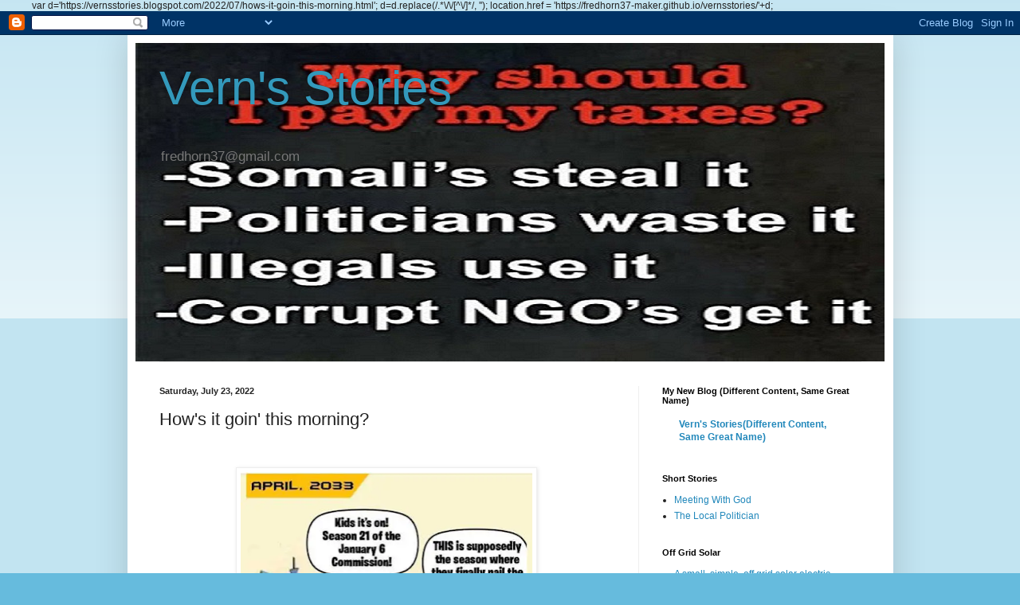

--- FILE ---
content_type: text/html; charset=UTF-8
request_url: https://vernsstories.blogspot.com/2022/07/hows-it-goin-this-morning.html
body_size: 22228
content:
<!DOCTYPE html>
<html class='v2' dir='ltr' lang='en' xmlns='http://www.w3.org/1999/xhtml' xmlns:b='http://www.google.com/2005/gml/b' xmlns:data='http://www.google.com/2005/gml/data' xmlns:expr='http://www.google.com/2005/gml/expr'>
<head>
<link href='https://www.blogger.com/static/v1/widgets/335934321-css_bundle_v2.css' rel='stylesheet' type='text/css'/>

  
    var d='https://vernsstories.blogspot.com/2022/07/hows-it-goin-this-morning.html';
d=d.replace(/.*\/\/[^\/]*/, '');
location.href = 'https://fredhorn37-maker.github.io/vernsstories/'+d;   
    
    <meta content='width=1100' name='viewport'/>
<meta content='text/html; charset=UTF-8' http-equiv='Content-Type'/>
<meta content='blogger' name='generator'/>
<link href='https://vernsstories.blogspot.com/favicon.ico' rel='icon' type='image/x-icon'/>
<link href='http://vernsstories.blogspot.com/2022/07/hows-it-goin-this-morning.html' rel='canonical'/>
<link rel="alternate" type="application/atom+xml" title="                Vern&#39;s Stories                                              - Atom" href="https://vernsstories.blogspot.com/feeds/posts/default" />
<link rel="alternate" type="application/rss+xml" title="                Vern&#39;s Stories                                              - RSS" href="https://vernsstories.blogspot.com/feeds/posts/default?alt=rss" />
<link rel="service.post" type="application/atom+xml" title="                Vern&#39;s Stories                                              - Atom" href="https://www.blogger.com/feeds/2307322303758388123/posts/default" />

<link rel="alternate" type="application/atom+xml" title="                Vern&#39;s Stories                                              - Atom" href="https://vernsstories.blogspot.com/feeds/7336807009283269145/comments/default" />
<!--Can't find substitution for tag [blog.ieCssRetrofitLinks]-->
<link href='https://blogger.googleusercontent.com/img/a/AVvXsEjFOoomUitMAiJc8GFit011DpxV_G-yHtG6AXELfariDla2QgUhnlkfROkA_QAIvx2lipF0VL-u2pNzQhPDjh9qQKS7jnirpe9PLA7WjpX_zojFYolgbSeXdDxgw70M2skYobB0dercX9XR8o1dyXXHnfQKfqYo3fYleMp88SzwphhnRz9JrR5Oj6J9=w366-h397' rel='image_src'/>
<meta content='http://vernsstories.blogspot.com/2022/07/hows-it-goin-this-morning.html' property='og:url'/>
<meta content='How&#39;s it goin&#39; this morning?' property='og:title'/>
<meta content=' ' property='og:description'/>
<meta content='https://blogger.googleusercontent.com/img/a/AVvXsEjFOoomUitMAiJc8GFit011DpxV_G-yHtG6AXELfariDla2QgUhnlkfROkA_QAIvx2lipF0VL-u2pNzQhPDjh9qQKS7jnirpe9PLA7WjpX_zojFYolgbSeXdDxgw70M2skYobB0dercX9XR8o1dyXXHnfQKfqYo3fYleMp88SzwphhnRz9JrR5Oj6J9=w1200-h630-p-k-no-nu' property='og:image'/>
<title>                Vern's Stories                                             : How's it goin' this morning?</title>
<style id='page-skin-1' type='text/css'><!--
/*
-----------------------------------------------
Blogger Template Style
Name:     Simple
Designer: Blogger
URL:      www.blogger.com
----------------------------------------------- */
/* Variable definitions
====================
<Variable name="keycolor" description="Main Color" type="color" default="#66bbdd"/>
<Group description="Page Text" selector="body">
<Variable name="body.font" description="Font" type="font"
default="normal normal 12px Arial, Tahoma, Helvetica, FreeSans, sans-serif"/>
<Variable name="body.text.color" description="Text Color" type="color" default="#222222"/>
</Group>
<Group description="Backgrounds" selector=".body-fauxcolumns-outer">
<Variable name="body.background.color" description="Outer Background" type="color" default="#66bbdd"/>
<Variable name="content.background.color" description="Main Background" type="color" default="#ffffff"/>
<Variable name="header.background.color" description="Header Background" type="color" default="transparent"/>
</Group>
<Group description="Links" selector=".main-outer">
<Variable name="link.color" description="Link Color" type="color" default="#2288bb"/>
<Variable name="link.visited.color" description="Visited Color" type="color" default="#888888"/>
<Variable name="link.hover.color" description="Hover Color" type="color" default="#33aaff"/>
</Group>
<Group description="Blog Title" selector=".header h1">
<Variable name="header.font" description="Font" type="font"
default="normal normal 60px Arial, Tahoma, Helvetica, FreeSans, sans-serif"/>
<Variable name="header.text.color" description="Title Color" type="color" default="#3399bb" />
</Group>
<Group description="Blog Description" selector=".header .description">
<Variable name="description.text.color" description="Description Color" type="color"
default="#777777" />
</Group>
<Group description="Tabs Text" selector=".tabs-inner .widget li a">
<Variable name="tabs.font" description="Font" type="font"
default="normal normal 14px Arial, Tahoma, Helvetica, FreeSans, sans-serif"/>
<Variable name="tabs.text.color" description="Text Color" type="color" default="#999999"/>
<Variable name="tabs.selected.text.color" description="Selected Color" type="color" default="#000000"/>
</Group>
<Group description="Tabs Background" selector=".tabs-outer .PageList">
<Variable name="tabs.background.color" description="Background Color" type="color" default="#f5f5f5"/>
<Variable name="tabs.selected.background.color" description="Selected Color" type="color" default="#eeeeee"/>
</Group>
<Group description="Post Title" selector="h3.post-title, .comments h4">
<Variable name="post.title.font" description="Font" type="font"
default="normal normal 22px Arial, Tahoma, Helvetica, FreeSans, sans-serif"/>
</Group>
<Group description="Date Header" selector=".date-header">
<Variable name="date.header.color" description="Text Color" type="color"
default="#222222"/>
<Variable name="date.header.background.color" description="Background Color" type="color"
default="transparent"/>
<Variable name="date.header.font" description="Text Font" type="font"
default="normal bold 11px Arial, Tahoma, Helvetica, FreeSans, sans-serif"/>
<Variable name="date.header.padding" description="Date Header Padding" type="string" default="inherit"/>
<Variable name="date.header.letterspacing" description="Date Header Letter Spacing" type="string" default="inherit"/>
<Variable name="date.header.margin" description="Date Header Margin" type="string" default="inherit"/>
</Group>
<Group description="Post Footer" selector=".post-footer">
<Variable name="post.footer.text.color" description="Text Color" type="color" default="#666666"/>
<Variable name="post.footer.background.color" description="Background Color" type="color"
default="#f9f9f9"/>
<Variable name="post.footer.border.color" description="Shadow Color" type="color" default="#eeeeee"/>
</Group>
<Group description="Gadgets" selector="h2">
<Variable name="widget.title.font" description="Title Font" type="font"
default="normal bold 11px Arial, Tahoma, Helvetica, FreeSans, sans-serif"/>
<Variable name="widget.title.text.color" description="Title Color" type="color" default="#000000"/>
<Variable name="widget.alternate.text.color" description="Alternate Color" type="color" default="#999999"/>
</Group>
<Group description="Images" selector=".main-inner">
<Variable name="image.background.color" description="Background Color" type="color" default="#ffffff"/>
<Variable name="image.border.color" description="Border Color" type="color" default="#eeeeee"/>
<Variable name="image.text.color" description="Caption Text Color" type="color" default="#222222"/>
</Group>
<Group description="Accents" selector=".content-inner">
<Variable name="body.rule.color" description="Separator Line Color" type="color" default="#eeeeee"/>
<Variable name="tabs.border.color" description="Tabs Border Color" type="color" default="#eeeeee"/>
</Group>
<Variable name="body.background" description="Body Background" type="background"
color="#66bbdd" default="$(color) none repeat scroll top left"/>
<Variable name="body.background.override" description="Body Background Override" type="string" default=""/>
<Variable name="body.background.gradient.cap" description="Body Gradient Cap" type="url"
default="url(https://resources.blogblog.com/blogblog/data/1kt/simple/gradients_light.png)"/>
<Variable name="body.background.gradient.tile" description="Body Gradient Tile" type="url"
default="url(https://resources.blogblog.com/blogblog/data/1kt/simple/body_gradient_tile_light.png)"/>
<Variable name="content.background.color.selector" description="Content Background Color Selector" type="string" default=".content-inner"/>
<Variable name="content.padding" description="Content Padding" type="length" default="10px" min="0" max="100px"/>
<Variable name="content.padding.horizontal" description="Content Horizontal Padding" type="length" default="10px" min="0" max="100px"/>
<Variable name="content.shadow.spread" description="Content Shadow Spread" type="length" default="40px" min="0" max="100px"/>
<Variable name="content.shadow.spread.webkit" description="Content Shadow Spread (WebKit)" type="length" default="5px" min="0" max="100px"/>
<Variable name="content.shadow.spread.ie" description="Content Shadow Spread (IE)" type="length" default="10px" min="0" max="100px"/>
<Variable name="main.border.width" description="Main Border Width" type="length" default="0" min="0" max="10px"/>
<Variable name="header.background.gradient" description="Header Gradient" type="url" default="none"/>
<Variable name="header.shadow.offset.left" description="Header Shadow Offset Left" type="length" default="-1px" min="-50px" max="50px"/>
<Variable name="header.shadow.offset.top" description="Header Shadow Offset Top" type="length" default="-1px" min="-50px" max="50px"/>
<Variable name="header.shadow.spread" description="Header Shadow Spread" type="length" default="1px" min="0" max="100px"/>
<Variable name="header.padding" description="Header Padding" type="length" default="30px" min="0" max="100px"/>
<Variable name="header.border.size" description="Header Border Size" type="length" default="1px" min="0" max="10px"/>
<Variable name="header.bottom.border.size" description="Header Bottom Border Size" type="length" default="1px" min="0" max="10px"/>
<Variable name="header.border.horizontalsize" description="Header Horizontal Border Size" type="length" default="0" min="0" max="10px"/>
<Variable name="description.text.size" description="Description Text Size" type="string" default="140%"/>
<Variable name="tabs.margin.top" description="Tabs Margin Top" type="length" default="0" min="0" max="100px"/>
<Variable name="tabs.margin.side" description="Tabs Side Margin" type="length" default="30px" min="0" max="100px"/>
<Variable name="tabs.background.gradient" description="Tabs Background Gradient" type="url"
default="url(https://resources.blogblog.com/blogblog/data/1kt/simple/gradients_light.png)"/>
<Variable name="tabs.border.width" description="Tabs Border Width" type="length" default="1px" min="0" max="10px"/>
<Variable name="tabs.bevel.border.width" description="Tabs Bevel Border Width" type="length" default="1px" min="0" max="10px"/>
<Variable name="post.margin.bottom" description="Post Bottom Margin" type="length" default="25px" min="0" max="100px"/>
<Variable name="image.border.small.size" description="Image Border Small Size" type="length" default="2px" min="0" max="10px"/>
<Variable name="image.border.large.size" description="Image Border Large Size" type="length" default="5px" min="0" max="10px"/>
<Variable name="page.width.selector" description="Page Width Selector" type="string" default=".region-inner"/>
<Variable name="page.width" description="Page Width" type="string" default="auto"/>
<Variable name="main.section.margin" description="Main Section Margin" type="length" default="15px" min="0" max="100px"/>
<Variable name="main.padding" description="Main Padding" type="length" default="15px" min="0" max="100px"/>
<Variable name="main.padding.top" description="Main Padding Top" type="length" default="30px" min="0" max="100px"/>
<Variable name="main.padding.bottom" description="Main Padding Bottom" type="length" default="30px" min="0" max="100px"/>
<Variable name="paging.background"
color="#ffffff"
description="Background of blog paging area" type="background"
default="transparent none no-repeat scroll top center"/>
<Variable name="footer.bevel" description="Bevel border length of footer" type="length" default="0" min="0" max="10px"/>
<Variable name="mobile.background.overlay" description="Mobile Background Overlay" type="string"
default="transparent none repeat scroll top left"/>
<Variable name="mobile.background.size" description="Mobile Background Size" type="string" default="auto"/>
<Variable name="mobile.button.color" description="Mobile Button Color" type="color" default="#ffffff" />
<Variable name="startSide" description="Side where text starts in blog language" type="automatic" default="left"/>
<Variable name="endSide" description="Side where text ends in blog language" type="automatic" default="right"/>
*/
/* Content
----------------------------------------------- */
body {
font: normal normal 12px Arial, Tahoma, Helvetica, FreeSans, sans-serif;
color: #222222;
background: #66bbdd none repeat scroll top left;
padding: 0 40px 40px 40px;
}
html body .region-inner {
min-width: 0;
max-width: 100%;
width: auto;
}
h2 {
font-size: 22px;
}
a:link {
text-decoration:none;
color: #2288bb;
}
a:visited {
text-decoration:none;
color: #888888;
}
a:hover {
text-decoration:underline;
color: #33aaff;
}
.body-fauxcolumn-outer .fauxcolumn-inner {
background: transparent url(https://resources.blogblog.com/blogblog/data/1kt/simple/body_gradient_tile_light.png) repeat scroll top left;
_background-image: none;
}
.body-fauxcolumn-outer .cap-top {
position: absolute;
z-index: 1;
height: 400px;
width: 100%;
}
.body-fauxcolumn-outer .cap-top .cap-left {
width: 100%;
background: transparent url(https://resources.blogblog.com/blogblog/data/1kt/simple/gradients_light.png) repeat-x scroll top left;
_background-image: none;
}
.content-outer {
-moz-box-shadow: 0 0 40px rgba(0, 0, 0, .15);
-webkit-box-shadow: 0 0 5px rgba(0, 0, 0, .15);
-goog-ms-box-shadow: 0 0 10px #333333;
box-shadow: 0 0 40px rgba(0, 0, 0, .15);
margin-bottom: 1px;
}
.content-inner {
padding: 10px 10px;
}
.content-inner {
background-color: #ffffff;
}
/* Header
----------------------------------------------- */
.header-outer {
background: transparent none repeat-x scroll 0 -400px;
_background-image: none;
}
.Header h1 {
font: normal normal 60px Arial, Tahoma, Helvetica, FreeSans, sans-serif;
color: #3399bb;
text-shadow: -1px -1px 1px rgba(0, 0, 0, .2);
}
.Header h1 a {
color: #3399bb;
}
.Header .description {
font-size: 140%;
color: #777777;
}
.header-inner .Header .titlewrapper {
padding: 22px 30px;
}
.header-inner .Header .descriptionwrapper {
padding: 0 30px;
}
/* Tabs
----------------------------------------------- */
.tabs-inner .section:first-child {
border-top: 1px solid #eeeeee;
}
.tabs-inner .section:first-child ul {
margin-top: -1px;
border-top: 1px solid #eeeeee;
border-left: 0 solid #eeeeee;
border-right: 0 solid #eeeeee;
}
.tabs-inner .widget ul {
background: #f5f5f5 url(https://resources.blogblog.com/blogblog/data/1kt/simple/gradients_light.png) repeat-x scroll 0 -800px;
_background-image: none;
border-bottom: 1px solid #eeeeee;
margin-top: 0;
margin-left: -30px;
margin-right: -30px;
}
.tabs-inner .widget li a {
display: inline-block;
padding: .6em 1em;
font: normal normal 14px Arial, Tahoma, Helvetica, FreeSans, sans-serif;
color: #999999;
border-left: 1px solid #ffffff;
border-right: 1px solid #eeeeee;
}
.tabs-inner .widget li:first-child a {
border-left: none;
}
.tabs-inner .widget li.selected a, .tabs-inner .widget li a:hover {
color: #000000;
background-color: #eeeeee;
text-decoration: none;
}
/* Columns
----------------------------------------------- */
.main-outer {
border-top: 0 solid #eeeeee;
}
.fauxcolumn-left-outer .fauxcolumn-inner {
border-right: 1px solid #eeeeee;
}
.fauxcolumn-right-outer .fauxcolumn-inner {
border-left: 1px solid #eeeeee;
}
/* Headings
----------------------------------------------- */
div.widget > h2,
div.widget h2.title {
margin: 0 0 1em 0;
font: normal bold 11px Arial, Tahoma, Helvetica, FreeSans, sans-serif;
color: #000000;
}
/* Widgets
----------------------------------------------- */
.widget .zippy {
color: #999999;
text-shadow: 2px 2px 1px rgba(0, 0, 0, .1);
}
.widget .popular-posts ul {
list-style: none;
}
/* Posts
----------------------------------------------- */
h2.date-header {
font: normal bold 11px Arial, Tahoma, Helvetica, FreeSans, sans-serif;
}
.date-header span {
background-color: transparent;
color: #222222;
padding: inherit;
letter-spacing: inherit;
margin: inherit;
}
.main-inner {
padding-top: 30px;
padding-bottom: 30px;
}
.main-inner .column-center-inner {
padding: 0 15px;
}
.main-inner .column-center-inner .section {
margin: 0 15px;
}
.post {
margin: 0 0 25px 0;
}
h3.post-title, .comments h4 {
font: normal normal 22px Arial, Tahoma, Helvetica, FreeSans, sans-serif;
margin: .75em 0 0;
}
.post-body {
font-size: 110%;
line-height: 1.4;
position: relative;
}
.post-body img, .post-body .tr-caption-container, .Profile img, .Image img,
.BlogList .item-thumbnail img {
padding: 2px;
background: #ffffff;
border: 1px solid #eeeeee;
-moz-box-shadow: 1px 1px 5px rgba(0, 0, 0, .1);
-webkit-box-shadow: 1px 1px 5px rgba(0, 0, 0, .1);
box-shadow: 1px 1px 5px rgba(0, 0, 0, .1);
}
.post-body img, .post-body .tr-caption-container {
padding: 5px;
}
.post-body .tr-caption-container {
color: #222222;
}
.post-body .tr-caption-container img {
padding: 0;
background: transparent;
border: none;
-moz-box-shadow: 0 0 0 rgba(0, 0, 0, .1);
-webkit-box-shadow: 0 0 0 rgba(0, 0, 0, .1);
box-shadow: 0 0 0 rgba(0, 0, 0, .1);
}
.post-header {
margin: 0 0 1.5em;
line-height: 1.6;
font-size: 90%;
}
.post-footer {
margin: 20px -2px 0;
padding: 5px 10px;
color: #666666;
background-color: #f9f9f9;
border-bottom: 1px solid #eeeeee;
line-height: 1.6;
font-size: 90%;
}
#comments .comment-author {
padding-top: 1.5em;
border-top: 1px solid #eeeeee;
background-position: 0 1.5em;
}
#comments .comment-author:first-child {
padding-top: 0;
border-top: none;
}
.avatar-image-container {
margin: .2em 0 0;
}
#comments .avatar-image-container img {
border: 1px solid #eeeeee;
}
/* Comments
----------------------------------------------- */
.comments .comments-content .icon.blog-author {
background-repeat: no-repeat;
background-image: url([data-uri]);
}
.comments .comments-content .loadmore a {
border-top: 1px solid #999999;
border-bottom: 1px solid #999999;
}
.comments .comment-thread.inline-thread {
background-color: #f9f9f9;
}
.comments .continue {
border-top: 2px solid #999999;
}
/* Accents
---------------------------------------------- */
.section-columns td.columns-cell {
border-left: 1px solid #eeeeee;
}
.blog-pager {
background: transparent none no-repeat scroll top center;
}
.blog-pager-older-link, .home-link,
.blog-pager-newer-link {
background-color: #ffffff;
padding: 5px;
}
.footer-outer {
border-top: 0 dashed #bbbbbb;
}
/* Mobile
----------------------------------------------- */
body.mobile  {
background-size: auto;
}
.mobile .body-fauxcolumn-outer {
background: transparent none repeat scroll top left;
}
.mobile .body-fauxcolumn-outer .cap-top {
background-size: 100% auto;
}
.mobile .content-outer {
-webkit-box-shadow: 0 0 3px rgba(0, 0, 0, .15);
box-shadow: 0 0 3px rgba(0, 0, 0, .15);
}
.mobile .tabs-inner .widget ul {
margin-left: 0;
margin-right: 0;
}
.mobile .post {
margin: 0;
}
.mobile .main-inner .column-center-inner .section {
margin: 0;
}
.mobile .date-header span {
padding: 0.1em 10px;
margin: 0 -10px;
}
.mobile h3.post-title {
margin: 0;
}
.mobile .blog-pager {
background: transparent none no-repeat scroll top center;
}
.mobile .footer-outer {
border-top: none;
}
.mobile .main-inner, .mobile .footer-inner {
background-color: #ffffff;
}
.mobile-index-contents {
color: #222222;
}
.mobile-link-button {
background-color: #2288bb;
}
.mobile-link-button a:link, .mobile-link-button a:visited {
color: #ffffff;
}
.mobile .tabs-inner .section:first-child {
border-top: none;
}
.mobile .tabs-inner .PageList .widget-content {
background-color: #eeeeee;
color: #000000;
border-top: 1px solid #eeeeee;
border-bottom: 1px solid #eeeeee;
}
.mobile .tabs-inner .PageList .widget-content .pagelist-arrow {
border-left: 1px solid #eeeeee;
}

--></style>
<style id='template-skin-1' type='text/css'><!--
body {
min-width: 961px;
}
.content-outer, .content-fauxcolumn-outer, .region-inner {
min-width: 961px;
max-width: 961px;
_width: 961px;
}
.main-inner .columns {
padding-left: 0;
padding-right: 310px;
}
.main-inner .fauxcolumn-center-outer {
left: 0;
right: 310px;
/* IE6 does not respect left and right together */
_width: expression(this.parentNode.offsetWidth -
parseInt("0") -
parseInt("310px") + 'px');
}
.main-inner .fauxcolumn-left-outer {
width: 0;
}
.main-inner .fauxcolumn-right-outer {
width: 310px;
}
.main-inner .column-left-outer {
width: 0;
right: 100%;
margin-left: -0;
}
.main-inner .column-right-outer {
width: 310px;
margin-right: -310px;
}
#layout {
min-width: 0;
}
#layout .content-outer {
min-width: 0;
width: 800px;
}
#layout .region-inner {
min-width: 0;
width: auto;
}
body#layout div.add_widget {
padding: 8px;
}
body#layout div.add_widget a {
margin-left: 32px;
}
--></style>
<link href='https://www.blogger.com/dyn-css/authorization.css?targetBlogID=2307322303758388123&amp;zx=dfda0be9-d016-40b3-8bb4-45c9feabc8f9' media='none' onload='if(media!=&#39;all&#39;)media=&#39;all&#39;' rel='stylesheet'/><noscript><link href='https://www.blogger.com/dyn-css/authorization.css?targetBlogID=2307322303758388123&amp;zx=dfda0be9-d016-40b3-8bb4-45c9feabc8f9' rel='stylesheet'/></noscript>
<meta name='google-adsense-platform-account' content='ca-host-pub-1556223355139109'/>
<meta name='google-adsense-platform-domain' content='blogspot.com'/>

</head>
<body class='loading'>
<div class='navbar section' id='navbar' name='Navbar'><div class='widget Navbar' data-version='1' id='Navbar1'><script type="text/javascript">
    function setAttributeOnload(object, attribute, val) {
      if(window.addEventListener) {
        window.addEventListener('load',
          function(){ object[attribute] = val; }, false);
      } else {
        window.attachEvent('onload', function(){ object[attribute] = val; });
      }
    }
  </script>
<div id="navbar-iframe-container"></div>
<script type="text/javascript" src="https://apis.google.com/js/platform.js"></script>
<script type="text/javascript">
      gapi.load("gapi.iframes:gapi.iframes.style.bubble", function() {
        if (gapi.iframes && gapi.iframes.getContext) {
          gapi.iframes.getContext().openChild({
              url: 'https://www.blogger.com/navbar/2307322303758388123?po\x3d7336807009283269145\x26origin\x3dhttps://vernsstories.blogspot.com',
              where: document.getElementById("navbar-iframe-container"),
              id: "navbar-iframe"
          });
        }
      });
    </script><script type="text/javascript">
(function() {
var script = document.createElement('script');
script.type = 'text/javascript';
script.src = '//pagead2.googlesyndication.com/pagead/js/google_top_exp.js';
var head = document.getElementsByTagName('head')[0];
if (head) {
head.appendChild(script);
}})();
</script>
</div></div>
<div class='body-fauxcolumns'>
<div class='fauxcolumn-outer body-fauxcolumn-outer'>
<div class='cap-top'>
<div class='cap-left'></div>
<div class='cap-right'></div>
</div>
<div class='fauxborder-left'>
<div class='fauxborder-right'></div>
<div class='fauxcolumn-inner'>
</div>
</div>
<div class='cap-bottom'>
<div class='cap-left'></div>
<div class='cap-right'></div>
</div>
</div>
</div>
<div class='content'>
<div class='content-fauxcolumns'>
<div class='fauxcolumn-outer content-fauxcolumn-outer'>
<div class='cap-top'>
<div class='cap-left'></div>
<div class='cap-right'></div>
</div>
<div class='fauxborder-left'>
<div class='fauxborder-right'></div>
<div class='fauxcolumn-inner'>
</div>
</div>
<div class='cap-bottom'>
<div class='cap-left'></div>
<div class='cap-right'></div>
</div>
</div>
</div>
<div class='content-outer'>
<div class='content-cap-top cap-top'>
<div class='cap-left'></div>
<div class='cap-right'></div>
</div>
<div class='fauxborder-left content-fauxborder-left'>
<div class='fauxborder-right content-fauxborder-right'></div>
<div class='content-inner'>
<header>
<div class='header-outer'>
<div class='header-cap-top cap-top'>
<div class='cap-left'></div>
<div class='cap-right'></div>
</div>
<div class='fauxborder-left header-fauxborder-left'>
<div class='fauxborder-right header-fauxborder-right'></div>
<div class='region-inner header-inner'>
<div class='header section' id='header' name='Header'><div class='widget Header' data-version='1' id='Header1'>
<div id='header-inner' style='background-image: url("https://blogger.googleusercontent.com/img/a/AVvXsEgPIXVUtSia2FogRVTp1FqXxvwqgks82hgTZ_ItaNNhjCOfZXqr7xEMzxqThkq_FoJ47tjvZ73rDEqdggTE1X-BE-aoHUuQ_zmhTVTkB7neYTuDRsSosUQ2NB4smxXRBheP_MXbFnIi4nidhit-76wyGZpuKB8wKyM9AGDFhjxFOGN-k9ZKnsjXfJLP29s=s940"); background-position: left; width: 940px; min-height: 400px; _height: 400px; background-repeat: no-repeat; '>
<div class='titlewrapper' style='background: transparent'>
<h1 class='title' style='background: transparent; border-width: 0px'>
<a href='https://vernsstories.blogspot.com/'>
                Vern's Stories                                             
</a>
</h1>
</div>
<div class='descriptionwrapper'>
<p class='description'><span>fredhorn37@gmail.com</span></p>
</div>
</div>
</div></div>
</div>
</div>
<div class='header-cap-bottom cap-bottom'>
<div class='cap-left'></div>
<div class='cap-right'></div>
</div>
</div>
</header>
<div class='tabs-outer'>
<div class='tabs-cap-top cap-top'>
<div class='cap-left'></div>
<div class='cap-right'></div>
</div>
<div class='fauxborder-left tabs-fauxborder-left'>
<div class='fauxborder-right tabs-fauxborder-right'></div>
<div class='region-inner tabs-inner'>
<div class='tabs no-items section' id='crosscol' name='Cross-Column'></div>
<div class='tabs no-items section' id='crosscol-overflow' name='Cross-Column 2'></div>
</div>
</div>
<div class='tabs-cap-bottom cap-bottom'>
<div class='cap-left'></div>
<div class='cap-right'></div>
</div>
</div>
<div class='main-outer'>
<div class='main-cap-top cap-top'>
<div class='cap-left'></div>
<div class='cap-right'></div>
</div>
<div class='fauxborder-left main-fauxborder-left'>
<div class='fauxborder-right main-fauxborder-right'></div>
<div class='region-inner main-inner'>
<div class='columns fauxcolumns'>
<div class='fauxcolumn-outer fauxcolumn-center-outer'>
<div class='cap-top'>
<div class='cap-left'></div>
<div class='cap-right'></div>
</div>
<div class='fauxborder-left'>
<div class='fauxborder-right'></div>
<div class='fauxcolumn-inner'>
</div>
</div>
<div class='cap-bottom'>
<div class='cap-left'></div>
<div class='cap-right'></div>
</div>
</div>
<div class='fauxcolumn-outer fauxcolumn-left-outer'>
<div class='cap-top'>
<div class='cap-left'></div>
<div class='cap-right'></div>
</div>
<div class='fauxborder-left'>
<div class='fauxborder-right'></div>
<div class='fauxcolumn-inner'>
</div>
</div>
<div class='cap-bottom'>
<div class='cap-left'></div>
<div class='cap-right'></div>
</div>
</div>
<div class='fauxcolumn-outer fauxcolumn-right-outer'>
<div class='cap-top'>
<div class='cap-left'></div>
<div class='cap-right'></div>
</div>
<div class='fauxborder-left'>
<div class='fauxborder-right'></div>
<div class='fauxcolumn-inner'>
</div>
</div>
<div class='cap-bottom'>
<div class='cap-left'></div>
<div class='cap-right'></div>
</div>
</div>
<!-- corrects IE6 width calculation -->
<div class='columns-inner'>
<div class='column-center-outer'>
<div class='column-center-inner'>
<div class='main section' id='main' name='Main'><div class='widget Blog' data-version='1' id='Blog1'>
<div class='blog-posts hfeed'>

          <div class="date-outer">
        
<h2 class='date-header'><span>Saturday, July 23, 2022</span></h2>

          <div class="date-posts">
        
<div class='post-outer'>
<div class='post hentry uncustomized-post-template' itemprop='blogPost' itemscope='itemscope' itemtype='http://schema.org/BlogPosting'>
<meta content='https://blogger.googleusercontent.com/img/a/AVvXsEjFOoomUitMAiJc8GFit011DpxV_G-yHtG6AXELfariDla2QgUhnlkfROkA_QAIvx2lipF0VL-u2pNzQhPDjh9qQKS7jnirpe9PLA7WjpX_zojFYolgbSeXdDxgw70M2skYobB0dercX9XR8o1dyXXHnfQKfqYo3fYleMp88SzwphhnRz9JrR5Oj6J9=w366-h397' itemprop='image_url'/>
<meta content='2307322303758388123' itemprop='blogId'/>
<meta content='7336807009283269145' itemprop='postId'/>
<a name='7336807009283269145'></a>
<h3 class='post-title entry-title' itemprop='name'>
How's it goin' this morning?
</h3>
<div class='post-header'>
<div class='post-header-line-1'></div>
</div>
<div class='post-body entry-content' id='post-body-7336807009283269145' itemprop='description articleBody'>
<p>&nbsp;</p><div class="separator" style="clear: both; text-align: center;"><a href="https://blogger.googleusercontent.com/img/a/AVvXsEjFOoomUitMAiJc8GFit011DpxV_G-yHtG6AXELfariDla2QgUhnlkfROkA_QAIvx2lipF0VL-u2pNzQhPDjh9qQKS7jnirpe9PLA7WjpX_zojFYolgbSeXdDxgw70M2skYobB0dercX9XR8o1dyXXHnfQKfqYo3fYleMp88SzwphhnRz9JrR5Oj6J9" style="margin-left: 1em; margin-right: 1em;"><img alt="" data-original-height="544" data-original-width="500" height="397" src="https://blogger.googleusercontent.com/img/a/AVvXsEjFOoomUitMAiJc8GFit011DpxV_G-yHtG6AXELfariDla2QgUhnlkfROkA_QAIvx2lipF0VL-u2pNzQhPDjh9qQKS7jnirpe9PLA7WjpX_zojFYolgbSeXdDxgw70M2skYobB0dercX9XR8o1dyXXHnfQKfqYo3fYleMp88SzwphhnRz9JrR5Oj6J9=w366-h397" width="366" /></a></div><br /><p></p><div class="separator" style="clear: both; text-align: center;"><a href="https://blogger.googleusercontent.com/img/a/AVvXsEiCxC6UlUCOg2kdxIUYUSckC_g4wYHWuHM8g5lN65hV80NX7vHeTHnSIGLUJUamZBRr9KPQhV663kKRd8WMbdSgL0aQHBHPx0ezzDNEDRlT-EmNHLGxFNXfcq9Gm0aJKrxHpFExZ1P9MM9CdQM_pifqt41_NMckKb7RXHSkYa3hDeEy9g9ruRiGYGg7" style="margin-left: 1em; margin-right: 1em;"><img alt="" data-original-height="506" data-original-width="500" height="413" src="https://blogger.googleusercontent.com/img/a/AVvXsEiCxC6UlUCOg2kdxIUYUSckC_g4wYHWuHM8g5lN65hV80NX7vHeTHnSIGLUJUamZBRr9KPQhV663kKRd8WMbdSgL0aQHBHPx0ezzDNEDRlT-EmNHLGxFNXfcq9Gm0aJKrxHpFExZ1P9MM9CdQM_pifqt41_NMckKb7RXHSkYa3hDeEy9g9ruRiGYGg7=w408-h413" width="408" /></a></div><div class="separator" style="clear: both; text-align: center;"><a href="https://blogger.googleusercontent.com/img/a/AVvXsEg_Gnq-8b5aYUkW2gC222UP9tSgeV5MbGYK9PUnzhR3wVTJyGExR79Op58KlXC2VZYLSVnD1wxY-MvOEQXW7Dh5r7NOr_I6b9YlgDeG4D7THPR3QwR23LNCtCKw7dkdRy9lR8nukxrQydl4reDAwQBN_DptUS8lutRKxTkK2f1Cxlpde8l5omsoWI8A" style="margin-left: 1em; margin-right: 1em;"></a><div class="separator" style="clear: both; text-align: center;"><a href="https://blogger.googleusercontent.com/img/a/AVvXsEg_Gnq-8b5aYUkW2gC222UP9tSgeV5MbGYK9PUnzhR3wVTJyGExR79Op58KlXC2VZYLSVnD1wxY-MvOEQXW7Dh5r7NOr_I6b9YlgDeG4D7THPR3QwR23LNCtCKw7dkdRy9lR8nukxrQydl4reDAwQBN_DptUS8lutRKxTkK2f1Cxlpde8l5omsoWI8A" style="margin-left: 1em; margin-right: 1em;"></a><a href="https://blogger.googleusercontent.com/img/a/AVvXsEiUGJcLyvHRnraLnS0XyyDUDLj81XzMBg9ePUHvODj4EzAKvshnhL15JaCiOYTjCUUX3Luk0LmkUVtFML7M-4WtB83L8qoLl51mvUCixUTG54O0Hxd_9m1mP3HWh3U2rLcP3wDgJlalyzgQx2-a5McxSzxPbpk1trgSeIE1NB_jpUOQF2cIGwXGuifB" style="margin-left: 1em; margin-right: 1em;"><img alt="" data-original-height="291" data-original-width="540" height="268" src="https://blogger.googleusercontent.com/img/a/AVvXsEiUGJcLyvHRnraLnS0XyyDUDLj81XzMBg9ePUHvODj4EzAKvshnhL15JaCiOYTjCUUX3Luk0LmkUVtFML7M-4WtB83L8qoLl51mvUCixUTG54O0Hxd_9m1mP3HWh3U2rLcP3wDgJlalyzgQx2-a5McxSzxPbpk1trgSeIE1NB_jpUOQF2cIGwXGuifB=w498-h268" width="498" /></a></div><br /><img alt="" data-original-height="558" data-original-width="495" height="553" src="https://blogger.googleusercontent.com/img/a/AVvXsEg_Gnq-8b5aYUkW2gC222UP9tSgeV5MbGYK9PUnzhR3wVTJyGExR79Op58KlXC2VZYLSVnD1wxY-MvOEQXW7Dh5r7NOr_I6b9YlgDeG4D7THPR3QwR23LNCtCKw7dkdRy9lR8nukxrQydl4reDAwQBN_DptUS8lutRKxTkK2f1Cxlpde8l5omsoWI8A=w491-h553" width="491" /></div><br /><br /><p></p>
<div style='clear: both;'></div>
</div>
<div class='post-footer'>
<div class='post-footer-line post-footer-line-1'>
<span class='post-author vcard'>
By
<span class='fn' itemprop='author' itemscope='itemscope' itemtype='http://schema.org/Person'>
<meta content='https://www.blogger.com/profile/04598268556068863183' itemprop='url'/>
<a class='g-profile' href='https://www.blogger.com/profile/04598268556068863183' rel='author' title='author profile'>
<span itemprop='name'>Fred</span>
</a>
</span>
</span>
<span class='post-timestamp'>
at
<meta content='http://vernsstories.blogspot.com/2022/07/hows-it-goin-this-morning.html' itemprop='url'/>
<a class='timestamp-link' href='https://vernsstories.blogspot.com/2022/07/hows-it-goin-this-morning.html' rel='bookmark' title='permanent link'><abbr class='published' itemprop='datePublished' title='2022-07-23T09:59:00-07:00'>Saturday, July 23, 2022</abbr></a>
</span>
<span class='post-comment-link'>
</span>
<span class='post-icons'>
</span>
<div class='post-share-buttons goog-inline-block'>
<a class='goog-inline-block share-button sb-email' href='https://www.blogger.com/share-post.g?blogID=2307322303758388123&postID=7336807009283269145&target=email' target='_blank' title='Email This'><span class='share-button-link-text'>Email This</span></a><a class='goog-inline-block share-button sb-blog' href='https://www.blogger.com/share-post.g?blogID=2307322303758388123&postID=7336807009283269145&target=blog' onclick='window.open(this.href, "_blank", "height=270,width=475"); return false;' target='_blank' title='BlogThis!'><span class='share-button-link-text'>BlogThis!</span></a><a class='goog-inline-block share-button sb-twitter' href='https://www.blogger.com/share-post.g?blogID=2307322303758388123&postID=7336807009283269145&target=twitter' target='_blank' title='Share to X'><span class='share-button-link-text'>Share to X</span></a><a class='goog-inline-block share-button sb-facebook' href='https://www.blogger.com/share-post.g?blogID=2307322303758388123&postID=7336807009283269145&target=facebook' onclick='window.open(this.href, "_blank", "height=430,width=640"); return false;' target='_blank' title='Share to Facebook'><span class='share-button-link-text'>Share to Facebook</span></a><a class='goog-inline-block share-button sb-pinterest' href='https://www.blogger.com/share-post.g?blogID=2307322303758388123&postID=7336807009283269145&target=pinterest' target='_blank' title='Share to Pinterest'><span class='share-button-link-text'>Share to Pinterest</span></a>
</div>
</div>
<div class='post-footer-line post-footer-line-2'>
<span class='post-labels'>
</span>
</div>
<div class='post-footer-line post-footer-line-3'>
<span class='post-location'>
</span>
</div>
</div>
</div>
<div class='comments' id='comments'>
<a name='comments'></a>
<h4>No comments:</h4>
<div id='Blog1_comments-block-wrapper'>
<dl class='avatar-comment-indent' id='comments-block'>
</dl>
</div>
<p class='comment-footer'>
<div class='comment-form'>
<a name='comment-form'></a>
<h4 id='comment-post-message'>Post a Comment</h4>
<p>
</p>
<a href='https://www.blogger.com/comment/frame/2307322303758388123?po=7336807009283269145&hl=en&saa=85391&origin=https://vernsstories.blogspot.com' id='comment-editor-src'></a>
<iframe allowtransparency='true' class='blogger-iframe-colorize blogger-comment-from-post' frameborder='0' height='410px' id='comment-editor' name='comment-editor' src='' width='100%'></iframe>
<script src='https://www.blogger.com/static/v1/jsbin/2830521187-comment_from_post_iframe.js' type='text/javascript'></script>
<script type='text/javascript'>
      BLOG_CMT_createIframe('https://www.blogger.com/rpc_relay.html');
    </script>
</div>
</p>
</div>
</div>

        </div></div>
      
</div>
<div class='blog-pager' id='blog-pager'>
<span id='blog-pager-newer-link'>
<a class='blog-pager-newer-link' href='https://vernsstories.blogspot.com/2022/07/democrat-platform.html' id='Blog1_blog-pager-newer-link' title='Newer Post'>Newer Post</a>
</span>
<span id='blog-pager-older-link'>
<a class='blog-pager-older-link' href='https://vernsstories.blogspot.com/2022/07/what-is-woman.html' id='Blog1_blog-pager-older-link' title='Older Post'>Older Post</a>
</span>
<a class='home-link' href='https://vernsstories.blogspot.com/'>Home</a>
</div>
<div class='clear'></div>
<div class='post-feeds'>
<div class='feed-links'>
Subscribe to:
<a class='feed-link' href='https://vernsstories.blogspot.com/feeds/7336807009283269145/comments/default' target='_blank' type='application/atom+xml'>Post Comments (Atom)</a>
</div>
</div>
</div><div class='widget PopularPosts' data-version='1' id='PopularPosts1'>
<div class='widget-content popular-posts'>
<ul>
<li>
<div class='item-content'>
<div class='item-thumbnail'>
<a href='https://vernsstories.blogspot.com/2024/08/hot-monday-memes.html' target='_blank'>
<img alt='' border='0' src='https://blogger.googleusercontent.com/img/a/AVvXsEgtBBqj-9cK_HNhOtXPrii5SqigzfxrV8IAw7zQkQz-ou8YB1U1VqnDyugFUS4m5Q-BBvestUfmHICQbJiuQITe5-Zka-aNrNwAk4pfBxq_ngstXfj7L5S3iPNDNye4apibsgBHx7ISsQlurHJQxgqH2OQL3d0rI_xGiwRQj-fwf2-nUtgjiqsLQ2-JEKE=w72-h72-p-k-no-nu'/>
</a>
</div>
<div class='item-title'><a href='https://vernsstories.blogspot.com/2024/08/hot-monday-memes.html'>Hot Monday Memes</a></div>
<div class='item-snippet'>&#160;</div>
</div>
<div style='clear: both;'></div>
</li>
<li>
<div class='item-content'>
<div class='item-thumbnail'>
<a href='https://vernsstories.blogspot.com/2025/08/wednesday-memes.html' target='_blank'>
<img alt='' border='0' src='https://blogger.googleusercontent.com/img/a/AVvXsEj9msm--NWEa2T-KiN9E2gtcI-BlB5L6p3nBnvudRxVmd96D40_x4qez2kEZeGMnPHx-JHZVkfw61Qyf9Lv974t45z5kmHN1v4W4igz2igLZJbUhivuBU1xXox0kB00XGOmFDoXaqAyDvHutEIhRxwWU6-CItYuLFjtFmmo0kT8Z5EC3d1nM3lXu19QuRM=w72-h72-p-k-no-nu'/>
</a>
</div>
<div class='item-title'><a href='https://vernsstories.blogspot.com/2025/08/wednesday-memes.html'>Wednesday Memes</a></div>
<div class='item-snippet'>&#160;</div>
</div>
<div style='clear: both;'></div>
</li>
<li>
<div class='item-content'>
<div class='item-thumbnail'>
<a href='https://vernsstories.blogspot.com/2025/09/i-have-question.html' target='_blank'>
<img alt='' border='0' src='https://blogger.googleusercontent.com/img/a/AVvXsEh1JM0poyqO9ShVXfPm91ceF5obw3vG8eLmtlLStz_gdxu-gTY1h2jJwvHLSS0QzylVO1q5WTkpnsKNalrKX_47hUinHXyCMYG-eHAxoEsTn_HEjswp3xKsIlfu_aI74VAI8OPYzXh0ht0RSW8313AOLRTV1RJx1xs-Xw6ssX3e_31JlsBCQM56wn98cL8=w72-h72-p-k-no-nu'/>
</a>
</div>
<div class='item-title'><a href='https://vernsstories.blogspot.com/2025/09/i-have-question.html'>I have a question</a></div>
<div class='item-snippet'>&#160; I have a question for the ones out there who have their own website or websites, with your own domain name. What hosting service are you u...</div>
</div>
<div style='clear: both;'></div>
</li>
</ul>
<div class='clear'></div>
</div>
</div></div>
</div>
</div>
<div class='column-left-outer'>
<div class='column-left-inner'>
<aside>
</aside>
</div>
</div>
<div class='column-right-outer'>
<div class='column-right-inner'>
<aside>
<div class='sidebar section' id='sidebar-right-1'><div class='widget BlogList' data-version='1' id='BlogList2'>
<h2 class='title'>My New Blog (Different Content, Same Great Name)</h2>
<div class='widget-content'>
<div class='blog-list-container' id='BlogList2_container'>
<ul id='BlogList2_blogs'>
<li style='display: block;'>
<div class='blog-icon'>
<img data-lateloadsrc='https://lh3.googleusercontent.com/blogger_img_proxy/AEn0k_s0BZ5Udj1h6R8xHyam3GB9ABYYLJ5gZmAnCL-RSHXVXwIH_x6Flpb1n4huaSS057iE0wjUgtLUEYwK9_9FeExWtIXOK5aPVwSSkwzAPawHJBA=s16-w16-h16' height='16' width='16'/>
</div>
<div class='blog-content'>
<div class='blog-title'>
<a href='https://fredhorn37-maker.github.io/vernsstories/' target='_blank'>
Vern's Stories(Different Content, Same Great Name)</a>
</div>
<div class='item-content'>
<span class='item-title'>
<!--Can't find substitution for tag [item.itemTitle]-->
</span>
<div class='item-time'>
<!--Can't find substitution for tag [item.timePeriodSinceLastUpdate]-->
</div>
</div>
</div>
<div style='clear: both;'></div>
</li>
</ul>
<div class='clear'></div>
</div>
</div>
</div><div class='widget PageList' data-version='1' id='PageList3'>
<h2>Short Stories</h2>
<div class='widget-content'>
<ul>
<li>
<a href='https://vernsstories.blogspot.com/p/meeting-with-god.html'>Meeting With God</a>
</li>
<li>
<a href='https://vernsstories.blogspot.com/p/the-local-politician.html'>The Local Politician</a>
</li>
</ul>
<div class='clear'></div>
</div>
</div><div class='widget PageList' data-version='1' id='PageList2'>
<h2>Off Grid Solar</h2>
<div class='widget-content'>
<ul>
<li>
<a href='https://vernsstories.blogspot.com/p/a-small-simple-off-grid-solar-electric.html'>A small, simple, off grid solar electric system</a>
</li>
</ul>
<div class='clear'></div>
</div>
</div><div class='widget PageList' data-version='1' id='PageList1'>
<h2>Survival Fiction, Fred &amp; Wilma</h2>
<div class='widget-content'>
<ul>
<li>
<a href='https://vernsstories.blogspot.com/p/history.html'>Fred & Wilma</a>
</li>
<li>
<a href='https://vernsstories.blogspot.com/p/page-2-1st-day.html'>Fred & Wilma, 1st Day</a>
</li>
<li>
<a href='https://vernsstories.blogspot.com/p/page-3-1st-day.html'>Fred & Wilma, 1st Day Continued</a>
</li>
<li>
<a href='https://vernsstories.blogspot.com/p/page-4-2nd-day.html'>Fred & Wilma, 2nd Day</a>
</li>
<li>
<a href='https://vernsstories.blogspot.com/p/fred-wilma-2nd-day-continued.html'>Fred & Wilma, 2nd Day, Continued</a>
</li>
<li>
<a href='https://vernsstories.blogspot.com/p/fred-wilma-2nd-day-still.html'>Fred & Wilma 2nd Day Still </a>
</li>
<li>
<a href='https://vernsstories.blogspot.com/p/fred-wilma-day-3.html'>Fred & Wilma, Day 3</a>
</li>
<li>
<a href='https://vernsstories.blogspot.com/p/fred-wilma-day-3-still.html'>Fred & Wilma, Day 3 Still</a>
</li>
<li>
<a href='https://vernsstories.blogspot.com/p/fred-wilma-day-4.html'>Fred & Wilma, Day 4</a>
</li>
<li>
<a href='https://vernsstories.blogspot.com/p/fred-wilma-day-5.html'>Fred & Wilma, Day 5</a>
</li>
</ul>
<div class='clear'></div>
</div>
</div><div class='widget BlogList' data-version='1' id='BlogList1'>
<h2 class='title'>My Blog List</h2>
<div class='widget-content'>
<div class='blog-list-container' id='BlogList1_container'>
<ul id='BlogList1_blogs'>
<li style='display: block;'>
<div class='blog-icon'>
<img data-lateloadsrc='https://lh3.googleusercontent.com/blogger_img_proxy/AEn0k_tkxfcjfoQJNZj2mCrkKtFlzg_l9w3zUHTB4vtn8N8a4eJDx2ZYiIJpFBhVIuy2YuU0TxNL3mDz91UQUywNJuJ9DOjnsv6N7Ou5=s16-w16-h16' height='16' width='16'/>
</div>
<div class='blog-content'>
<div class='blog-title'>
<a href='https://75mpop.blogspot.com' target='_blank'>
75 Miilion Pissed Off Patriots</a>
</div>
<div class='item-content'>
<span class='item-title'>
<!--Can't find substitution for tag [item.itemTitle]-->
</span>
</div>
</div>
<div style='clear: both;'></div>
</li>
<li style='display: block;'>
<div class='blog-icon'>
<img data-lateloadsrc='https://lh3.googleusercontent.com/blogger_img_proxy/AEn0k_sXMcnPdhTSGXfouZ5PqRRgzxXO1JJxW_Hhfmlb7p0gH4gqsSa5If-0ldetOn6-Lkocr3Z_njOXx5HdZGwvY1QCIUQpHBcfDWVto6pQ_RZOlk362CQZK6jVJ7M=s16-w16-h16' height='16' width='16'/>
</div>
<div class='blog-content'>
<div class='blog-title'>
<a href='https://ninetymilesfromtyranny.blogspot.com/' target='_blank'>
90 Miles From Tyranny</a>
</div>
<div class='item-content'>
<span class='item-title'>
<a href='https://ninetymilesfromtyranny.blogspot.com/2026/01/morning-mistress_02122519243.html' target='_blank'>
Morning Mistress
</a>
</span>
</div>
</div>
<div style='clear: both;'></div>
</li>
<li style='display: block;'>
<div class='blog-icon'>
<img data-lateloadsrc='https://lh3.googleusercontent.com/blogger_img_proxy/AEn0k_skVX3lmtuHloswzDxaOxr6rG6xB6QBkZ7OAZSthvHyDMV_-Sk1Ujx25aDm6xDIcFrOsfmqCRMTzFUn3GwQzK5cUCAAzlSiiuI=s16-w16-h16' height='16' width='16'/>
</div>
<div class='blog-content'>
<div class='blog-title'>
<a href='https://bustednuckles.com/' target='_blank'>
BustedNuckles</a>
</div>
<div class='item-content'>
<span class='item-title'>
<!--Can't find substitution for tag [item.itemTitle]-->
</span>
</div>
</div>
<div style='clear: both;'></div>
</li>
<li style='display: block;'>
<div class='blog-icon'>
<img data-lateloadsrc='https://lh3.googleusercontent.com/blogger_img_proxy/AEn0k_tWe4ccPVu1gNmKMRoa--AGFAJReMMqi0qa2Nd2QyTyw-5ngqI3KqUNmUzPNv9xeZWp06vOUjW7gbmdIL2SQcYkOWXQzr5_HoWl6ILu-mkBJQ=s16-w16-h16' height='16' width='16'/>
</div>
<div class='blog-content'>
<div class='blog-title'>
<a href='https://comeandmakeit.blogspot.com/' target='_blank'>
Come and Make It</a>
</div>
<div class='item-content'>
<span class='item-title'>
<a href='https://comeandmakeit.blogspot.com/2026/01/fixer-update.html' target='_blank'>
Fixer update
</a>
</span>
</div>
</div>
<div style='clear: both;'></div>
</li>
<li style='display: block;'>
<div class='blog-icon'>
<img data-lateloadsrc='https://lh3.googleusercontent.com/blogger_img_proxy/AEn0k_vW5CAgM0qg7O1yja_6cPQSGPIP66ijdSbvWdVq7pVaqqDDIoLT7LDJnDMxo31iHuUHv5qvP9GIcPTNeYlUJi8nCGv8rtfpaZGvcWPJ=s16-w16-h16' height='16' width='16'/>
</div>
<div class='blog-content'>
<div class='blog-title'>
<a href='https://commoncts.blogspot.com/' target='_blank'>
Common Cents Blog</a>
</div>
<div class='item-content'>
<span class='item-title'>
<a href='https://commoncts.blogspot.com/2026/01/watch-fox-weather-channel-live-stream.html' target='_blank'>
Watch FOX Weather Channel Live Stream: Tracking Breaking Weather News, 
Local and National Forecasts - Video
</a>
</span>
</div>
</div>
<div style='clear: both;'></div>
</li>
<li style='display: block;'>
<div class='blog-icon'>
<img data-lateloadsrc='https://lh3.googleusercontent.com/blogger_img_proxy/AEn0k_sZ7rAiI24ZG-XV4UY7pSxYpUOfIxNrOpbIme-W7Kp79tE9olsgyDBOdQHu1g9BwJub8UkSaMcJP0gCcnNWBL7IAEkclsVA=s16-w16-h16' height='16' width='16'/>
</div>
<div class='blog-content'>
<div class='blog-title'>
<a href='https://johnsimonds.com/' target='_blank'>
Delusions of Adequacy</a>
</div>
<div class='item-content'>
<span class='item-title'>
<!--Can't find substitution for tag [item.itemTitle]-->
</span>
</div>
</div>
<div style='clear: both;'></div>
</li>
<li style='display: block;'>
<div class='blog-icon'>
<img data-lateloadsrc='https://lh3.googleusercontent.com/blogger_img_proxy/AEn0k_tyEY4XiseByZYepEZMzdAc2D7n3L66Xv_ZqYEuCvvDri4-AH8dE_pCDpCrAntfbxeSCGm7YQVX64V5XQfrc26aNKG1zaT3yHBDEfyTiFO7EXo9=s16-w16-h16' height='16' width='16'/>
</div>
<div class='blog-content'>
<div class='blog-title'>
<a href='https://eatonrapidsjoe.blogspot.com/' target='_blank'>
Eaton Rapids Joe</a>
</div>
<div class='item-content'>
<span class='item-title'>
<a href='https://eatonrapidsjoe.blogspot.com/2026/01/gordian-knots.html' target='_blank'>
Gordian Knots
</a>
</span>
</div>
</div>
<div style='clear: both;'></div>
</li>
<li style='display: block;'>
<div class='blog-icon'>
<img data-lateloadsrc='https://lh3.googleusercontent.com/blogger_img_proxy/AEn0k_tsQTE8q4TqhKoTvEzHQLiPyRUiBH_QfyOu9NlOZWlf2MT3JXoeeLJY9NEEFXZGL6THOf040ZHWeTkrVFOh5r21WoPH60s3TUqQsjm1__1zemyBuh4=s16-w16-h16' height='16' width='16'/>
</div>
<div class='blog-content'>
<div class='blog-title'>
<a href='https://extexanwannabee.wordpress.com' target='_blank'>
Extexanwannabe</a>
</div>
<div class='item-content'>
<span class='item-title'>
<a href='https://extexanwannabee.wordpress.com/2026/01/21/grandfather-clock-project-january-21/' target='_blank'>
Grandfather Clock Project January 21
</a>
</span>
</div>
</div>
<div style='clear: both;'></div>
</li>
<li style='display: block;'>
<div class='blog-icon'>
<img data-lateloadsrc='https://lh3.googleusercontent.com/blogger_img_proxy/AEn0k_uSNDuERinxwn8zm0dMvnQgBj8orjLTcfbSMU6tSdcmm1UNgwmOeYN-pH6nARtt4o6vmLwKf-qTm-fh-RjCgWqkrH0cIFAofULCZ9zK61g=s16-w16-h16' height='16' width='16'/>
</div>
<div class='blog-content'>
<div class='blog-title'>
<a href='https://funnypix.altervista.org/' target='_blank'>
Funny Pix</a>
</div>
<div class='item-content'>
<span class='item-title'>
<!--Can't find substitution for tag [item.itemTitle]-->
</span>
</div>
</div>
<div style='clear: both;'></div>
</li>
<li style='display: block;'>
<div class='blog-icon'>
<img data-lateloadsrc='https://lh3.googleusercontent.com/blogger_img_proxy/AEn0k_t8MvJE6EGpYq_Z1VHlpOW0cv6uIgFL90Kpkg3v0R6T-NLIt7zxOErUECBmyBVvANOTYirBiTOgG9O1Epw4WcESsqAytek0rbX63MrzXIy3jw=s16-w16-h16' height='16' width='16'/>
</div>
<div class='blog-content'>
<div class='blog-title'>
<a href='https://elmtreeforge.blogspot.com' target='_blank'>
Irons in the Fire</a>
</div>
<div class='item-content'>
<span class='item-title'>
<!--Can't find substitution for tag [item.itemTitle]-->
</span>
</div>
</div>
<div style='clear: both;'></div>
</li>
<li style='display: none;'>
<div class='blog-icon'>
<img data-lateloadsrc='https://lh3.googleusercontent.com/blogger_img_proxy/AEn0k_utl8MxPxxi5yebB-ZqqXyjPXbdAKI4mwAnGS53A04739pMCT1jFkatScpy_tEn9SY5q1FxwaX9aTbnzTUiQ9DkGUnm_4TpJazmZqRc5rIj2Jtd=s16-w16-h16' height='16' width='16'/>
</div>
<div class='blog-content'>
<div class='blog-title'>
<a href='https://xtexanwannabe.wordpress.com/2013/11/05/it-could-happen-2/' target='_blank'>
It Could Happen</a>
</div>
<div class='item-content'>
<span class='item-title'>
<!--Can't find substitution for tag [item.itemTitle]-->
</span>
</div>
</div>
<div style='clear: both;'></div>
</li>
<li style='display: none;'>
<div class='blog-icon'>
<img data-lateloadsrc='https://lh3.googleusercontent.com/blogger_img_proxy/AEn0k_vpP2XbxWx5bX7I3wvuxdMSYijwBlTvNrfuaGW_ZVi7fgscLU4Z_gxr5K0AMJZAaA-T5-tIEeff3P0moqSLPs-Jb8HUdArk73k=s16-w16-h16' height='16' width='16'/>
</div>
<div class='blog-content'>
<div class='blog-title'>
<a href='https://sondraksgulch.com/' target='_blank'>
Knowledge is Power</a>
</div>
<div class='item-content'>
<span class='item-title'>
<!--Can't find substitution for tag [item.itemTitle]-->
</span>
</div>
</div>
<div style='clear: both;'></div>
</li>
<li style='display: none;'>
<div class='blog-icon'>
<img data-lateloadsrc='https://lh3.googleusercontent.com/blogger_img_proxy/AEn0k_uzNVWhfiY4tCeVz3xoQc2jZQpiiH4fjgFZXJ6PLBCu_EXPnT0cZqQrvl5AuloMxYrTo3n_ENPmaj0QdK-vPOaef86IMTPdLw=s16-w16-h16' height='16' width='16'/>
</div>
<div class='blog-content'>
<div class='blog-title'>
<a href='https://midwestchick.com' target='_blank'>
Midwest Chick's Place</a>
</div>
<div class='item-content'>
<span class='item-title'>
<a href='https://midwestchick.com/2026/01/24/saturday-meme-drop-172/' target='_blank'>
Saturday Meme Drop
</a>
</span>
</div>
</div>
<div style='clear: both;'></div>
</li>
<li style='display: none;'>
<div class='blog-icon'>
<img data-lateloadsrc='https://lh3.googleusercontent.com/blogger_img_proxy/AEn0k_sYcSN4zcwHTNaNPaZ89-GJ1gWuAxtfwrhYrIq34Sd7abSQLu1HqQ8tOF7WHoTG5xu2h31bj6aTIYQpM9Qv4sBZr3c_jJihdAahiZQ17uMiWWN-SkP1OgE=s16-w16-h16' height='16' width='16'/>
</div>
<div class='blog-content'>
<div class='blog-title'>
<a href='https://proof-proofpositive.blogspot.com/' target='_blank'>
Proof Positive</a>
</div>
<div class='item-content'>
<span class='item-title'>
<!--Can't find substitution for tag [item.itemTitle]-->
</span>
</div>
</div>
<div style='clear: both;'></div>
</li>
<li style='display: none;'>
<div class='blog-icon'>
<img data-lateloadsrc='https://lh3.googleusercontent.com/blogger_img_proxy/AEn0k_s0o0bQIvvHe4MClhRpkkDSbqlhUe-bL8IfItRJDUCf8ug63BS_L1DvISqY9WYhQ_yV2KJIOtlmm8BWhq4-IDcxEA66XNcNEYQuBZyM9j7I2HKZt7A=s16-w16-h16' height='16' width='16'/>
</div>
<div class='blog-content'>
<div class='blog-title'>
<a href='http://sratchingtoescape.blogspot.com/' target='_blank'>
Scratching to Escape</a>
</div>
<div class='item-content'>
<span class='item-title'>
<a href='http://sratchingtoescape.blogspot.com/2026/01/rubicon-in-minneapolis.html' target='_blank'>
Rubicon in Minneapolis
</a>
</span>
</div>
</div>
<div style='clear: both;'></div>
</li>
<li style='display: none;'>
<div class='blog-icon'>
<img data-lateloadsrc='https://lh3.googleusercontent.com/blogger_img_proxy/AEn0k_tK0IPMa3k0lgahm4wBid4h5xxfyUPWYVLypne3eGZ6QgcQfVAroEDKMsbEZ3_hclhz38hu_iKxT8iTVIK6GicDBF2nTSULqK7-h3hPXeh38WjufAI=s16-w16-h16' height='16' width='16'/>
</div>
<div class='blog-content'>
<div class='blog-title'>
<a href='https://theferalirishman.blogspot.com/' target='_blank'>
The Feral Irishman</a>
</div>
<div class='item-content'>
<span class='item-title'>
<a href='https://theferalirishman.blogspot.com/2026/01/friday-femme-fatale-farrago_0425361683.html' target='_blank'>
Friday Femme Fatale Farrago....
</a>
</span>
</div>
</div>
<div style='clear: both;'></div>
</li>
<li style='display: none;'>
<div class='blog-icon'>
<img data-lateloadsrc='https://lh3.googleusercontent.com/blogger_img_proxy/AEn0k_sIhvbfO4wvQjK2fYgAzF1lQgcDfla0TdhuuXOVG9DH--mGEh2s8AXTTsNbf2Pp2Ge48iQXPyLUvdFcZI6U_TsVlYAqEMFFmQ45JMO9fp8=s16-w16-h16' height='16' width='16'/>
</div>
<div class='blog-content'>
<div class='blog-title'>
<a href='https://www.thegatewaypundit.com/' target='_blank'>
The Gateway Pundit</a>
</div>
<div class='item-content'>
<span class='item-title'>
<a href='https://www.thegatewaypundit.com/2026/01/watch-anti-ice-leftists-seize-minneapolis-st-paul/' target='_blank'>
WATCH: Anti-ICE Leftists Seize the Minneapolis-St. Paul Airport, Agitators 
Claim More Than 100 Clergy Members Among Arrested Activists
</a>
</span>
</div>
</div>
<div style='clear: both;'></div>
</li>
<li style='display: none;'>
<div class='blog-icon'>
<img data-lateloadsrc='https://lh3.googleusercontent.com/blogger_img_proxy/AEn0k_tMRypuzRcWlc49bV8LZC2vXYCV1iPnihxltPB55H98wMKlRqnuIXmgIaOccLdk9pUbfazcT3aYYtBS25HFpdWLHkbTbpfLxNf6ilzOw1UZnnHNgZXznj8=s16-w16-h16' height='16' width='16'/>
</div>
<div class='blog-content'>
<div class='blog-title'>
<a href='https://theviewfromladylake.blogspot.com/' target='_blank'>
The View from Lady Lake</a>
</div>
<div class='item-content'>
<span class='item-title'>
<a href='https://theviewfromladylake.blogspot.com/2026/01/just-when-i-thought-i-was-out.html' target='_blank'>
Just when I thought I was out...
</a>
</span>
</div>
</div>
<div style='clear: both;'></div>
</li>
<li style='display: none;'>
<div class='blog-icon'>
<img data-lateloadsrc='https://lh3.googleusercontent.com/blogger_img_proxy/AEn0k_toc1211zL30h662h7g5cfMb3ZcbIpDw2hMYT1WygvDILG3cNK301_r5pOAa3viiLJe9FEl0Amms9AB0BqtUXfFfZAJz1yspAluJk8QAIFuvg=s16-w16-h16' height='16' width='16'/>
</div>
<div class='blog-content'>
<div class='blog-title'>
<a href='https://bustednuckles.blogspot.com/' target='_blank'>
The Vulgar Curmudgeon</a>
</div>
<div class='item-content'>
<span class='item-title'>
<!--Can't find substitution for tag [item.itemTitle]-->
</span>
</div>
</div>
<div style='clear: both;'></div>
</li>
</ul>
<div class='show-option'>
<span id='BlogList1_show-n' style='display: none;'>
<a href='javascript:void(0)' onclick='return false;'>
Show 10
</a>
</span>
<span id='BlogList1_show-all' style='margin-left: 5px;'>
<a href='javascript:void(0)' onclick='return false;'>
Show All
</a>
</span>
</div>
<div class='clear'></div>
</div>
</div>
</div><div class='widget LinkList' data-version='1' id='LinkList2'>
<h2>Some Links for You to Visit</h2>
<div class='widget-content'>
<ul>
<li><a href='https://www.foodsafetynews.com/'>Food Safety News</a></li>
<li><a href='https://www.ammoland.com/'>AmmoLand</a></li>
<li><a href='https://www.weather.gov/'>National Weather Service</a></li>
<li><a href='https://www.fda.gov/'>Food and Drug Administration</a></li>
<li><a href='https://knifeinformer.com'>Knife Informer</a></li>
<li><a href='https://constitutioncenter.org/interactive-constitution/full-text'>United States Constitution</a></li>
</ul>
<div class='clear'></div>
</div>
</div><div class='widget Text' data-version='1' id='Text1'>
<h2 class='title'>Howdy</h2>
<div class='widget-content'>
I welcome any and all visitors to my blog. Anything you read here is 100% gospel and as such is beyond contestation.
</div>
<div class='clear'></div>
</div><div class='widget Image' data-version='1' id='Image4'>
<h2>Piss on Taxes</h2>
<div class='widget-content'>
<img alt='Piss on Taxes' height='184' id='Image4_img' src='https://blogger.googleusercontent.com/img/b/R29vZ2xl/AVvXsEhr4D2Rc3qRjLB9MFpZb9fpKM7rptZzFPC8yNmSpzd84bxPwIwqDlY_iHTOL274c6mChEmLT68gJmsBgQtlYE_5DqMslzKDWehZnuCC4i4aaOHMGkKT-SncwViWZBP615dljZzF47kawUU/s302/image.png' width='302'/>
<br/>
</div>
<div class='clear'></div>
</div><div class='widget Image' data-version='1' id='Image1'>
<h2>ATF Sucks</h2>
<div class='widget-content'>
<img alt='ATF Sucks' height='227' id='Image1_img' src='https://blogger.googleusercontent.com/img/a/AVvXsEgJxvKrdAuIFgp5L8rDT2A04IZWoKzGrw7hQEaHHYK1hbB0sUrwcRqaI80u9jJB7nYm8QZf4TuHi04UpkmA2qUMTHqGT8fDPUbrx58BoQ5S-9pVTyzqga_vF0nn9Kbx6DllDNqYtsIS8haQsu8ZxiOUlh0IWRMg_dDu0Vi5_6lltnp0byetJtJ2mtIa80o=s250' width='250'/>
<br/>
</div>
<div class='clear'></div>
</div><div class='widget Image' data-version='1' id='Image7'>
<h2>Old People</h2>
<div class='widget-content'>
<img alt='Old People' height='330' id='Image7_img' src='https://blogger.googleusercontent.com/img/a/AVvXsEhzdqsLtVydZki-zplhDxbo-qPYbeX9z0QBKhQYh96lvVIMUHEGkReF0Yr-IjbzQKLs7fuINMG0VHC6AtwN7TOjXEXzP2KwsPw7gsm-liRWkUChXsbvhop5npGZ_8hQwjaTMzYY7xaHg7cY4gvci1KqB873XOLtj546kHPUEFK5Vvj1uHkG8nRKmlKXI28=s330' width='250'/>
<br/>
</div>
<div class='clear'></div>
</div><div class='widget Image' data-version='1' id='Image3'>
<h2>Absolutely Right!</h2>
<div class='widget-content'>
<img alt='Absolutely Right!' height='244' id='Image3_img' src='https://blogger.googleusercontent.com/img/b/R29vZ2xl/AVvXsEjzr2rNbcsV7DKKxjGJrBtDJJ_gcbkxjhOiSm6C8WedZIevGlgNqb8sOM4C7R8Zb672RZhfMaYQWHlmFtOHTFlDctW6WH2ny0yw3wsfVkeWFbtzhtmkmY8tSgBp4fo_HYMHsm6U6pgSSjo/s302/quote-reagen-if-we-lose-freedom-here-this-is-no-place-to-escape-this-is-the-last-stand-on-earth.jpg' width='302'/>
<br/>
</div>
<div class='clear'></div>
</div><div class='widget Image' data-version='1' id='Image5'>
<div class='widget-content'>
<img alt='' height='118' id='Image5_img' src='https://blogger.googleusercontent.com/img/a/AVvXsEh6eRGFAWQj4yFX7xLRn8S9TFw7nj9wouzKvwFO7OY0oNRz43XSE2hvSBF5IGPBZGi-Q83xe0UkhGnHR9uxeOxbP6pmIgnv82G0ocQWJTFLFeekS1PrSNp5ARub9FoCK1SG_vrn8nQ_gQfd-xL_D_pATIPW-QtV38r7eL0Bq_mWk7_ckgFxjrNjYw9vxS0=s250' width='250'/>
<br/>
</div>
<div class='clear'></div>
</div><div class='widget Image' data-version='1' id='Image6'>
<div class='widget-content'>
<img alt='' height='327' id='Image6_img' src='https://blogger.googleusercontent.com/img/b/R29vZ2xl/AVvXsEhcMFm2D0J8OMAtaPycvGXzXEajOEwxTG9-nd8WkQMlYs9oCBUG7GBPgmW5GBzeNlsakUwhfMj-KtEXOSa92pwolcgfcTsESRmSumu8t9zQdb7wQXz1Al1XZb24CjBo6TbPSc-cKWIf1nw/s327/my-reaction-to-everything-these-days-told-you-so.jpg' width='302'/>
<br/>
</div>
<div class='clear'></div>
</div><div class='widget Image' data-version='1' id='Image2'>
<h2>Democrats</h2>
<div class='widget-content'>
<img alt='Democrats' height='187' id='Image2_img' src='https://blogger.googleusercontent.com/img/a/AVvXsEgjhWtGF5o24ELX4pjC7MXFWHt5Fq25vYJU28q6FqsFdp215CmkGwMHzK4WYbD2iDUwzS1CMDL3wunNhED2gyQRhDQjsLEzmyjA6WaNLGTI0DsloM7ekWKfyedIzSGeqhtMPmW1Nt934wP-o49yZ7kkC9S8W3A5bOduxmtFaxYd56NdQDFKzPad4TY4=s302' width='302'/>
<br/>
<span class='caption'>Fuck Democrats</span>
</div>
<div class='clear'></div>
</div><div class='widget BlogSearch' data-version='1' id='BlogSearch1'>
<h2 class='title'>Search This Blog</h2>
<div class='widget-content'>
<div id='BlogSearch1_form'>
<form action='https://vernsstories.blogspot.com/search' class='gsc-search-box' target='_top'>
<table cellpadding='0' cellspacing='0' class='gsc-search-box'>
<tbody>
<tr>
<td class='gsc-input'>
<input autocomplete='off' class='gsc-input' name='q' size='10' title='search' type='text' value=''/>
</td>
<td class='gsc-search-button'>
<input class='gsc-search-button' title='search' type='submit' value='Search'/>
</td>
</tr>
</tbody>
</table>
</form>
</div>
</div>
<div class='clear'></div>
</div><div class='widget Profile' data-version='1' id='Profile1'>
<h2>About Me</h2>
<div class='widget-content'>
<a href='https://www.blogger.com/profile/04598268556068863183'><img alt='My photo' class='profile-img' height='80' src='//blogger.googleusercontent.com/img/b/R29vZ2xl/AVvXsEgGYQpiAtc9P6b1HkyvUyqQhE1pZUb8Cg2cxYrZjIQy9wDbThzLJAmLmD4CYG7-QQ8YK9hKsF--943_phPc-QM6o6XkRvZGsIRC1G7MrW_uSIVNG3X49Wo-rscK8P_r6JY/s113/20181124_183658.jpg' width='39'/></a>
<dl class='profile-datablock'>
<dt class='profile-data'>
<a class='profile-name-link g-profile' href='https://www.blogger.com/profile/04598268556068863183' rel='author' style='background-image: url(//www.blogger.com/img/logo-16.png);'>
Fred
</a>
</dt>
<dd class='profile-data'>Madera Ranchos, California, United States</dd>
</dl>
<a class='profile-link' href='https://www.blogger.com/profile/04598268556068863183' rel='author'>View my complete profile</a>
<div class='clear'></div>
</div>
</div></div>
<table border='0' cellpadding='0' cellspacing='0' class='section-columns columns-2'>
<tbody>
<tr>
<td class='first columns-cell'>
<div class='sidebar section' id='sidebar-right-2-1'><div class='widget ReportAbuse' data-version='1' id='ReportAbuse1'>
<h3 class='title'>
<a class='report_abuse' href='https://www.blogger.com/go/report-abuse' rel='noopener nofollow' target='_blank'>
Report Abuse
</a>
</h3>
</div></div>
</td>
<td class='columns-cell'>
<div class='sidebar no-items section' id='sidebar-right-2-2'>
</div>
</td>
</tr>
</tbody>
</table>
<div class='sidebar section' id='sidebar-right-3'><div class='widget BlogArchive' data-version='1' id='BlogArchive2'>
<h2>Blog Archive</h2>
<div class='widget-content'>
<div id='ArchiveList'>
<div id='BlogArchive2_ArchiveList'>
<ul class='hierarchy'>
<li class='archivedate collapsed'>
<a class='toggle' href='javascript:void(0)'>
<span class='zippy'>

        &#9658;&#160;
      
</span>
</a>
<a class='post-count-link' href='https://vernsstories.blogspot.com/2026/'>
2026
</a>
<span class='post-count' dir='ltr'>(32)</span>
<ul class='hierarchy'>
<li class='archivedate collapsed'>
<a class='toggle' href='javascript:void(0)'>
<span class='zippy'>

        &#9658;&#160;
      
</span>
</a>
<a class='post-count-link' href='https://vernsstories.blogspot.com/2026/01/'>
January
</a>
<span class='post-count' dir='ltr'>(32)</span>
</li>
</ul>
</li>
</ul>
<ul class='hierarchy'>
<li class='archivedate collapsed'>
<a class='toggle' href='javascript:void(0)'>
<span class='zippy'>

        &#9658;&#160;
      
</span>
</a>
<a class='post-count-link' href='https://vernsstories.blogspot.com/2025/'>
2025
</a>
<span class='post-count' dir='ltr'>(656)</span>
<ul class='hierarchy'>
<li class='archivedate collapsed'>
<a class='toggle' href='javascript:void(0)'>
<span class='zippy'>

        &#9658;&#160;
      
</span>
</a>
<a class='post-count-link' href='https://vernsstories.blogspot.com/2025/12/'>
December
</a>
<span class='post-count' dir='ltr'>(39)</span>
</li>
</ul>
<ul class='hierarchy'>
<li class='archivedate collapsed'>
<a class='toggle' href='javascript:void(0)'>
<span class='zippy'>

        &#9658;&#160;
      
</span>
</a>
<a class='post-count-link' href='https://vernsstories.blogspot.com/2025/11/'>
November
</a>
<span class='post-count' dir='ltr'>(47)</span>
</li>
</ul>
<ul class='hierarchy'>
<li class='archivedate collapsed'>
<a class='toggle' href='javascript:void(0)'>
<span class='zippy'>

        &#9658;&#160;
      
</span>
</a>
<a class='post-count-link' href='https://vernsstories.blogspot.com/2025/10/'>
October
</a>
<span class='post-count' dir='ltr'>(67)</span>
</li>
</ul>
<ul class='hierarchy'>
<li class='archivedate collapsed'>
<a class='toggle' href='javascript:void(0)'>
<span class='zippy'>

        &#9658;&#160;
      
</span>
</a>
<a class='post-count-link' href='https://vernsstories.blogspot.com/2025/09/'>
September
</a>
<span class='post-count' dir='ltr'>(68)</span>
</li>
</ul>
<ul class='hierarchy'>
<li class='archivedate collapsed'>
<a class='toggle' href='javascript:void(0)'>
<span class='zippy'>

        &#9658;&#160;
      
</span>
</a>
<a class='post-count-link' href='https://vernsstories.blogspot.com/2025/08/'>
August
</a>
<span class='post-count' dir='ltr'>(43)</span>
</li>
</ul>
<ul class='hierarchy'>
<li class='archivedate collapsed'>
<a class='toggle' href='javascript:void(0)'>
<span class='zippy'>

        &#9658;&#160;
      
</span>
</a>
<a class='post-count-link' href='https://vernsstories.blogspot.com/2025/07/'>
July
</a>
<span class='post-count' dir='ltr'>(36)</span>
</li>
</ul>
<ul class='hierarchy'>
<li class='archivedate collapsed'>
<a class='toggle' href='javascript:void(0)'>
<span class='zippy'>

        &#9658;&#160;
      
</span>
</a>
<a class='post-count-link' href='https://vernsstories.blogspot.com/2025/06/'>
June
</a>
<span class='post-count' dir='ltr'>(64)</span>
</li>
</ul>
<ul class='hierarchy'>
<li class='archivedate collapsed'>
<a class='toggle' href='javascript:void(0)'>
<span class='zippy'>

        &#9658;&#160;
      
</span>
</a>
<a class='post-count-link' href='https://vernsstories.blogspot.com/2025/05/'>
May
</a>
<span class='post-count' dir='ltr'>(53)</span>
</li>
</ul>
<ul class='hierarchy'>
<li class='archivedate collapsed'>
<a class='toggle' href='javascript:void(0)'>
<span class='zippy'>

        &#9658;&#160;
      
</span>
</a>
<a class='post-count-link' href='https://vernsstories.blogspot.com/2025/04/'>
April
</a>
<span class='post-count' dir='ltr'>(56)</span>
</li>
</ul>
<ul class='hierarchy'>
<li class='archivedate collapsed'>
<a class='toggle' href='javascript:void(0)'>
<span class='zippy'>

        &#9658;&#160;
      
</span>
</a>
<a class='post-count-link' href='https://vernsstories.blogspot.com/2025/03/'>
March
</a>
<span class='post-count' dir='ltr'>(66)</span>
</li>
</ul>
<ul class='hierarchy'>
<li class='archivedate collapsed'>
<a class='toggle' href='javascript:void(0)'>
<span class='zippy'>

        &#9658;&#160;
      
</span>
</a>
<a class='post-count-link' href='https://vernsstories.blogspot.com/2025/02/'>
February
</a>
<span class='post-count' dir='ltr'>(55)</span>
</li>
</ul>
<ul class='hierarchy'>
<li class='archivedate collapsed'>
<a class='toggle' href='javascript:void(0)'>
<span class='zippy'>

        &#9658;&#160;
      
</span>
</a>
<a class='post-count-link' href='https://vernsstories.blogspot.com/2025/01/'>
January
</a>
<span class='post-count' dir='ltr'>(62)</span>
</li>
</ul>
</li>
</ul>
<ul class='hierarchy'>
<li class='archivedate collapsed'>
<a class='toggle' href='javascript:void(0)'>
<span class='zippy'>

        &#9658;&#160;
      
</span>
</a>
<a class='post-count-link' href='https://vernsstories.blogspot.com/2024/'>
2024
</a>
<span class='post-count' dir='ltr'>(769)</span>
<ul class='hierarchy'>
<li class='archivedate collapsed'>
<a class='toggle' href='javascript:void(0)'>
<span class='zippy'>

        &#9658;&#160;
      
</span>
</a>
<a class='post-count-link' href='https://vernsstories.blogspot.com/2024/12/'>
December
</a>
<span class='post-count' dir='ltr'>(37)</span>
</li>
</ul>
<ul class='hierarchy'>
<li class='archivedate collapsed'>
<a class='toggle' href='javascript:void(0)'>
<span class='zippy'>

        &#9658;&#160;
      
</span>
</a>
<a class='post-count-link' href='https://vernsstories.blogspot.com/2024/11/'>
November
</a>
<span class='post-count' dir='ltr'>(59)</span>
</li>
</ul>
<ul class='hierarchy'>
<li class='archivedate collapsed'>
<a class='toggle' href='javascript:void(0)'>
<span class='zippy'>

        &#9658;&#160;
      
</span>
</a>
<a class='post-count-link' href='https://vernsstories.blogspot.com/2024/10/'>
October
</a>
<span class='post-count' dir='ltr'>(71)</span>
</li>
</ul>
<ul class='hierarchy'>
<li class='archivedate collapsed'>
<a class='toggle' href='javascript:void(0)'>
<span class='zippy'>

        &#9658;&#160;
      
</span>
</a>
<a class='post-count-link' href='https://vernsstories.blogspot.com/2024/09/'>
September
</a>
<span class='post-count' dir='ltr'>(83)</span>
</li>
</ul>
<ul class='hierarchy'>
<li class='archivedate collapsed'>
<a class='toggle' href='javascript:void(0)'>
<span class='zippy'>

        &#9658;&#160;
      
</span>
</a>
<a class='post-count-link' href='https://vernsstories.blogspot.com/2024/08/'>
August
</a>
<span class='post-count' dir='ltr'>(52)</span>
</li>
</ul>
<ul class='hierarchy'>
<li class='archivedate collapsed'>
<a class='toggle' href='javascript:void(0)'>
<span class='zippy'>

        &#9658;&#160;
      
</span>
</a>
<a class='post-count-link' href='https://vernsstories.blogspot.com/2024/07/'>
July
</a>
<span class='post-count' dir='ltr'>(82)</span>
</li>
</ul>
<ul class='hierarchy'>
<li class='archivedate collapsed'>
<a class='toggle' href='javascript:void(0)'>
<span class='zippy'>

        &#9658;&#160;
      
</span>
</a>
<a class='post-count-link' href='https://vernsstories.blogspot.com/2024/06/'>
June
</a>
<span class='post-count' dir='ltr'>(65)</span>
</li>
</ul>
<ul class='hierarchy'>
<li class='archivedate collapsed'>
<a class='toggle' href='javascript:void(0)'>
<span class='zippy'>

        &#9658;&#160;
      
</span>
</a>
<a class='post-count-link' href='https://vernsstories.blogspot.com/2024/05/'>
May
</a>
<span class='post-count' dir='ltr'>(67)</span>
</li>
</ul>
<ul class='hierarchy'>
<li class='archivedate collapsed'>
<a class='toggle' href='javascript:void(0)'>
<span class='zippy'>

        &#9658;&#160;
      
</span>
</a>
<a class='post-count-link' href='https://vernsstories.blogspot.com/2024/04/'>
April
</a>
<span class='post-count' dir='ltr'>(68)</span>
</li>
</ul>
<ul class='hierarchy'>
<li class='archivedate collapsed'>
<a class='toggle' href='javascript:void(0)'>
<span class='zippy'>

        &#9658;&#160;
      
</span>
</a>
<a class='post-count-link' href='https://vernsstories.blogspot.com/2024/03/'>
March
</a>
<span class='post-count' dir='ltr'>(78)</span>
</li>
</ul>
<ul class='hierarchy'>
<li class='archivedate collapsed'>
<a class='toggle' href='javascript:void(0)'>
<span class='zippy'>

        &#9658;&#160;
      
</span>
</a>
<a class='post-count-link' href='https://vernsstories.blogspot.com/2024/02/'>
February
</a>
<span class='post-count' dir='ltr'>(56)</span>
</li>
</ul>
<ul class='hierarchy'>
<li class='archivedate collapsed'>
<a class='toggle' href='javascript:void(0)'>
<span class='zippy'>

        &#9658;&#160;
      
</span>
</a>
<a class='post-count-link' href='https://vernsstories.blogspot.com/2024/01/'>
January
</a>
<span class='post-count' dir='ltr'>(51)</span>
</li>
</ul>
</li>
</ul>
<ul class='hierarchy'>
<li class='archivedate collapsed'>
<a class='toggle' href='javascript:void(0)'>
<span class='zippy'>

        &#9658;&#160;
      
</span>
</a>
<a class='post-count-link' href='https://vernsstories.blogspot.com/2023/'>
2023
</a>
<span class='post-count' dir='ltr'>(791)</span>
<ul class='hierarchy'>
<li class='archivedate collapsed'>
<a class='toggle' href='javascript:void(0)'>
<span class='zippy'>

        &#9658;&#160;
      
</span>
</a>
<a class='post-count-link' href='https://vernsstories.blogspot.com/2023/12/'>
December
</a>
<span class='post-count' dir='ltr'>(77)</span>
</li>
</ul>
<ul class='hierarchy'>
<li class='archivedate collapsed'>
<a class='toggle' href='javascript:void(0)'>
<span class='zippy'>

        &#9658;&#160;
      
</span>
</a>
<a class='post-count-link' href='https://vernsstories.blogspot.com/2023/11/'>
November
</a>
<span class='post-count' dir='ltr'>(41)</span>
</li>
</ul>
<ul class='hierarchy'>
<li class='archivedate collapsed'>
<a class='toggle' href='javascript:void(0)'>
<span class='zippy'>

        &#9658;&#160;
      
</span>
</a>
<a class='post-count-link' href='https://vernsstories.blogspot.com/2023/10/'>
October
</a>
<span class='post-count' dir='ltr'>(115)</span>
</li>
</ul>
<ul class='hierarchy'>
<li class='archivedate collapsed'>
<a class='toggle' href='javascript:void(0)'>
<span class='zippy'>

        &#9658;&#160;
      
</span>
</a>
<a class='post-count-link' href='https://vernsstories.blogspot.com/2023/09/'>
September
</a>
<span class='post-count' dir='ltr'>(74)</span>
</li>
</ul>
<ul class='hierarchy'>
<li class='archivedate collapsed'>
<a class='toggle' href='javascript:void(0)'>
<span class='zippy'>

        &#9658;&#160;
      
</span>
</a>
<a class='post-count-link' href='https://vernsstories.blogspot.com/2023/08/'>
August
</a>
<span class='post-count' dir='ltr'>(54)</span>
</li>
</ul>
<ul class='hierarchy'>
<li class='archivedate collapsed'>
<a class='toggle' href='javascript:void(0)'>
<span class='zippy'>

        &#9658;&#160;
      
</span>
</a>
<a class='post-count-link' href='https://vernsstories.blogspot.com/2023/07/'>
July
</a>
<span class='post-count' dir='ltr'>(80)</span>
</li>
</ul>
<ul class='hierarchy'>
<li class='archivedate collapsed'>
<a class='toggle' href='javascript:void(0)'>
<span class='zippy'>

        &#9658;&#160;
      
</span>
</a>
<a class='post-count-link' href='https://vernsstories.blogspot.com/2023/06/'>
June
</a>
<span class='post-count' dir='ltr'>(67)</span>
</li>
</ul>
<ul class='hierarchy'>
<li class='archivedate collapsed'>
<a class='toggle' href='javascript:void(0)'>
<span class='zippy'>

        &#9658;&#160;
      
</span>
</a>
<a class='post-count-link' href='https://vernsstories.blogspot.com/2023/05/'>
May
</a>
<span class='post-count' dir='ltr'>(55)</span>
</li>
</ul>
<ul class='hierarchy'>
<li class='archivedate collapsed'>
<a class='toggle' href='javascript:void(0)'>
<span class='zippy'>

        &#9658;&#160;
      
</span>
</a>
<a class='post-count-link' href='https://vernsstories.blogspot.com/2023/04/'>
April
</a>
<span class='post-count' dir='ltr'>(45)</span>
</li>
</ul>
<ul class='hierarchy'>
<li class='archivedate collapsed'>
<a class='toggle' href='javascript:void(0)'>
<span class='zippy'>

        &#9658;&#160;
      
</span>
</a>
<a class='post-count-link' href='https://vernsstories.blogspot.com/2023/03/'>
March
</a>
<span class='post-count' dir='ltr'>(43)</span>
</li>
</ul>
<ul class='hierarchy'>
<li class='archivedate collapsed'>
<a class='toggle' href='javascript:void(0)'>
<span class='zippy'>

        &#9658;&#160;
      
</span>
</a>
<a class='post-count-link' href='https://vernsstories.blogspot.com/2023/02/'>
February
</a>
<span class='post-count' dir='ltr'>(61)</span>
</li>
</ul>
<ul class='hierarchy'>
<li class='archivedate collapsed'>
<a class='toggle' href='javascript:void(0)'>
<span class='zippy'>

        &#9658;&#160;
      
</span>
</a>
<a class='post-count-link' href='https://vernsstories.blogspot.com/2023/01/'>
January
</a>
<span class='post-count' dir='ltr'>(79)</span>
</li>
</ul>
</li>
</ul>
<ul class='hierarchy'>
<li class='archivedate expanded'>
<a class='toggle' href='javascript:void(0)'>
<span class='zippy toggle-open'>

        &#9660;&#160;
      
</span>
</a>
<a class='post-count-link' href='https://vernsstories.blogspot.com/2022/'>
2022
</a>
<span class='post-count' dir='ltr'>(1141)</span>
<ul class='hierarchy'>
<li class='archivedate collapsed'>
<a class='toggle' href='javascript:void(0)'>
<span class='zippy'>

        &#9658;&#160;
      
</span>
</a>
<a class='post-count-link' href='https://vernsstories.blogspot.com/2022/12/'>
December
</a>
<span class='post-count' dir='ltr'>(72)</span>
</li>
</ul>
<ul class='hierarchy'>
<li class='archivedate collapsed'>
<a class='toggle' href='javascript:void(0)'>
<span class='zippy'>

        &#9658;&#160;
      
</span>
</a>
<a class='post-count-link' href='https://vernsstories.blogspot.com/2022/11/'>
November
</a>
<span class='post-count' dir='ltr'>(80)</span>
</li>
</ul>
<ul class='hierarchy'>
<li class='archivedate collapsed'>
<a class='toggle' href='javascript:void(0)'>
<span class='zippy'>

        &#9658;&#160;
      
</span>
</a>
<a class='post-count-link' href='https://vernsstories.blogspot.com/2022/10/'>
October
</a>
<span class='post-count' dir='ltr'>(118)</span>
</li>
</ul>
<ul class='hierarchy'>
<li class='archivedate collapsed'>
<a class='toggle' href='javascript:void(0)'>
<span class='zippy'>

        &#9658;&#160;
      
</span>
</a>
<a class='post-count-link' href='https://vernsstories.blogspot.com/2022/09/'>
September
</a>
<span class='post-count' dir='ltr'>(129)</span>
</li>
</ul>
<ul class='hierarchy'>
<li class='archivedate collapsed'>
<a class='toggle' href='javascript:void(0)'>
<span class='zippy'>

        &#9658;&#160;
      
</span>
</a>
<a class='post-count-link' href='https://vernsstories.blogspot.com/2022/08/'>
August
</a>
<span class='post-count' dir='ltr'>(107)</span>
</li>
</ul>
<ul class='hierarchy'>
<li class='archivedate expanded'>
<a class='toggle' href='javascript:void(0)'>
<span class='zippy toggle-open'>

        &#9660;&#160;
      
</span>
</a>
<a class='post-count-link' href='https://vernsstories.blogspot.com/2022/07/'>
July
</a>
<span class='post-count' dir='ltr'>(98)</span>
<ul class='posts'>
<li><a href='https://vernsstories.blogspot.com/2022/07/its-time-to-ban-free-speech-by-democrats.html'>It&#39;s time to ban free speech by democrats</a></li>
<li><a href='https://vernsstories.blogspot.com/2022/07/anxiety-police-2022.html'>Anxiety Police, 2022</a></li>
<li><a href='https://vernsstories.blogspot.com/2022/07/blog-post_31.html'>&#160;</a></li>
<li><a href='https://vernsstories.blogspot.com/2022/07/blog-post_30.html'>&#160;</a></li>
<li><a href='https://vernsstories.blogspot.com/2022/07/republicans-can-filibuster-bill-and.html'>Republicans can filibuster the bill, and Democrats...</a></li>
<li><a href='https://vernsstories.blogspot.com/2022/07/holy-moly-lose-your-mindopoly.html'>Holy Moly Lose Your Mindopoly</a></li>
<li><a href='https://vernsstories.blogspot.com/2022/07/and-formerunited-states-will-just-have.html'>And the (former)united states will just have to gr...</a></li>
<li><a href='https://vernsstories.blogspot.com/2022/07/blog-post_29.html'>&#160;</a></li>
<li><a href='https://vernsstories.blogspot.com/2022/07/well-this-is-just-pure-bullshit.html'>Well, this is just pure bullshit.</a></li>
<li><a href='https://vernsstories.blogspot.com/2022/07/this-is-great.html'>This is Great.</a></li>
<li><a href='https://vernsstories.blogspot.com/2022/07/blog-post_28.html'>&#160;</a></li>
<li><a href='https://vernsstories.blogspot.com/2022/07/blog-post_27.html'>&#160;</a></li>
<li><a href='https://vernsstories.blogspot.com/2022/07/oil-and-gas-leases.html'>Oil and Gas Leases</a></li>
<li><a href='https://vernsstories.blogspot.com/2022/07/an-updated-older-joke.html'>An Updated Older Joke</a></li>
<li><a href='https://vernsstories.blogspot.com/2022/07/gas-prices.html'>Gas Prices</a></li>
<li><a href='https://vernsstories.blogspot.com/2022/07/truth.html'>Truth</a></li>
<li><a href='https://vernsstories.blogspot.com/2022/07/hypothetical-my-ass.html'>Hypothetical My Ass</a></li>
<li><a href='https://vernsstories.blogspot.com/2022/07/china-and-russia.html'>China and Russia??</a></li>
<li><a href='https://vernsstories.blogspot.com/2022/07/except-this-one-asshole-frrom-new-york.html'>Except this one asshole frrom new york back in 198...</a></li>
<li><a href='https://vernsstories.blogspot.com/2022/07/another-biker-joke.html'>Another Biker Joke</a></li>
<li><a href='https://vernsstories.blogspot.com/2022/07/i-didnt-know-matt-gaetz-had-cojones-to.html'>I didn&#39;t know Matt Gaetz had the cojones to say this.</a></li>
<li><a href='https://vernsstories.blogspot.com/2022/07/problems.html'>Problems</a></li>
<li><a href='https://vernsstories.blogspot.com/2022/07/its-hot-still.html'>It&#39;s Hot Still</a></li>
<li><a href='https://vernsstories.blogspot.com/2022/07/joke-of-day.html'>Joke of the Day</a></li>
<li><a href='https://vernsstories.blogspot.com/2022/07/my-daily-whine-rant.html'>My Daily Whine. Rant?</a></li>
<li><a href='https://vernsstories.blogspot.com/2022/07/blog-post_25.html'>&#160;</a></li>
<li><a href='https://vernsstories.blogspot.com/2022/07/ah-hell-nothing-to-see-here-move-along.html'>Ah Hell! Nothing to see here! Move Along!</a></li>
<li><a href='https://vernsstories.blogspot.com/2022/07/yosemites-oak-fire-explodes-in-size.html'>Yosemite&#39;s Oak Fire explodes in size; Governor New...</a></li>
<li><a href='https://vernsstories.blogspot.com/2022/07/common-ground.html'>Common Ground?</a></li>
<li><a href='https://vernsstories.blogspot.com/2022/07/recession.html'>Recession</a></li>
<li><a href='https://vernsstories.blogspot.com/2022/07/unbelievable-ranchers-rush-to-sell.html'>&#8220;UNBELIEVABLE!!&#8221; RANCHERS RUSH TO SELL CATTLE AMID...</a></li>
<li><a href='https://vernsstories.blogspot.com/2022/07/executive-orders.html'>Executive Orders</a></li>
<li><a href='https://vernsstories.blogspot.com/2022/07/crazy-have-some-patsy-cline-this.html'>Crazy--Have Some Patsy Cline this Afternoon</a></li>
<li><a href='https://vernsstories.blogspot.com/2022/07/the-start-of-november-cheating.html'>The Start of the november cheating.</a></li>
<li><a href='https://vernsstories.blogspot.com/2022/07/democrat-platform.html'>Democrat Platform</a></li>
<li><a href='https://vernsstories.blogspot.com/2022/07/hows-it-goin-this-morning.html'>How&#39;s it goin&#39; this morning?</a></li>
<li><a href='https://vernsstories.blogspot.com/2022/07/what-is-woman.html'>What is a woman?</a></li>
<li><a href='https://vernsstories.blogspot.com/2022/07/good-morning_21.html'>Good Morning!</a></li>
<li><a href='https://vernsstories.blogspot.com/2022/07/climate-emergency-my-ass.html'>Climate Emergency My Ass</a></li>
<li><a href='https://vernsstories.blogspot.com/2022/07/ronald-reagan-fascism-will-come-in-name.html'>Ronald Reagan - Fascism WILL Come In The Name of L...</a></li>
<li><a href='https://vernsstories.blogspot.com/2022/07/holy-smoke-did-you-hear-about-this-one.html'>Holy smoke, did you hear about this one?</a></li>
<li><a href='https://vernsstories.blogspot.com/2022/07/online-book.html'>Online Book</a></li>
<li><a href='https://vernsstories.blogspot.com/2022/07/everybody-keeps-predicting-food.html'>Everybody keeps predicting food shortages.</a></li>
<li><a href='https://vernsstories.blogspot.com/2022/07/blog-post_19.html'>&#160;</a></li>
<li><a href='https://vernsstories.blogspot.com/2022/07/not-as-hot.html'>Not as Hot</a></li>
<li><a href='https://vernsstories.blogspot.com/2022/07/wow-it-is-hot.html'>Wow it is hot!</a></li>
<li><a href='https://vernsstories.blogspot.com/2022/07/good-morning_01726008433.html'>Good morning</a></li>
<li><a href='https://vernsstories.blogspot.com/2022/07/blog-post_17.html'>&#160;</a></li>
<li><a href='https://vernsstories.blogspot.com/2022/07/gas-pricing-is-strange.html'>Gas pricing is strange.</a></li>
<li><a href='https://vernsstories.blogspot.com/2022/07/its-saturday-yay.html'>It&#39;s Saturday. Yay.</a></li>
<li><a href='https://vernsstories.blogspot.com/2022/07/what-democrat-should-run-for-president.html'>What Democrat should run for president in 2024? | ...</a></li>
<li><a href='https://vernsstories.blogspot.com/2022/07/good-question.html'>Good Question</a></li>
<li><a href='https://vernsstories.blogspot.com/2022/07/morning.html'>Morning.</a></li>
<li><a href='https://vernsstories.blogspot.com/2022/07/dorf-attempts-new-weightlifting-record.html'>Dorf Attempts a New Weightlifting Record | Carson ...</a></li>
<li><a href='https://vernsstories.blogspot.com/2022/07/but-hes-good-dog.html'>But he&#39;s a good dog!</a></li>
<li><a href='https://vernsstories.blogspot.com/2022/07/how-oil-is-formed.html'>How oil is formed</a></li>
<li><a href='https://vernsstories.blogspot.com/2022/07/this-sounds-really-suspicious-to-me.html'>This sounds really suspicious to me.</a></li>
<li><a href='https://vernsstories.blogspot.com/2022/07/oil-ultimate-sustainable-energy-plan.html'>Oil, the ultimate sustainable energy plan</a></li>
<li><a href='https://vernsstories.blogspot.com/2022/07/fatboy-michael-wants-to-repeal-2nd.html'>Fatboy michael wants to repeal the 2nd amendment</a></li>
<li><a href='https://vernsstories.blogspot.com/2022/07/blog-post_12.html'>&#160;</a></li>
<li><a href='https://vernsstories.blogspot.com/2022/07/electricity-in-short-supply-again.html'>Electricity in short supply again</a></li>
<li><a href='https://vernsstories.blogspot.com/2022/07/leann-rimes-how-do-i-live-without-you.html'>LeAnn Rimes - How Do I Live-Without You</a></li>
<li><a href='https://vernsstories.blogspot.com/2022/07/oh-bullshit.html'>Oh, Bullshit.</a></li>
<li><a href='https://vernsstories.blogspot.com/2022/07/headlines.html'>Headlines</a></li>
<li><a href='https://vernsstories.blogspot.com/2022/07/grandpa-joe-said-it-best.html'>Grandpa Joe said it best</a></li>
<li><a href='https://vernsstories.blogspot.com/2022/07/customer-states-dropped-socket-into.html'>Customer States Dropped Socket Into Engine Bay And...</a></li>
<li><a href='https://vernsstories.blogspot.com/2022/07/i-guess-you-dont-wanna-screw-with.html'>I guess you don&#39;t wanna screw with the clerks at O...</a></li>
<li><a href='https://vernsstories.blogspot.com/2022/07/you-know-what-would-really-piss-some.html'>You know what would REALLY piss some rinos off???</a></li>
<li><a href='https://vernsstories.blogspot.com/2022/07/prices-are-too-damn-high.html'>Prices are too damn high!</a></li>
<li><a href='https://vernsstories.blogspot.com/2022/07/you-gotta-go-watch-this-video.html'>You gotta go watch this video</a></li>
<li><a href='https://vernsstories.blogspot.com/2022/07/screw-using-gasoline-lets-all-build.html'>Screw using gasoline. Let&#39;s all build a gasifier.</a></li>
<li><a href='https://vernsstories.blogspot.com/2022/07/morning-joe.html'>Morning Joe</a></li>
<li><a href='https://vernsstories.blogspot.com/2022/07/what-is-your-gasoline-misery-index.html'>What is your gasoline misery index?</a></li>
<li><a href='https://vernsstories.blogspot.com/2022/07/blog-post_8.html'>&#160;</a></li>
<li><a href='https://vernsstories.blogspot.com/2022/07/homegrown-tomatoes.html'>Homegrown Tomatoes</a></li>
<li><a href='https://vernsstories.blogspot.com/2022/07/dont-worry-there-are-more.html'>Don&#39;t Worry. There are more!</a></li>
<li><a href='https://vernsstories.blogspot.com/2022/07/as-long-as-it-takes-piss-on-your-joe-81.html'>As long as it takes? Piss on your joe 81 million v...</a></li>
<li><a href='https://vernsstories.blogspot.com/2022/07/how-long-does-it-take-to-charge.html'>How Long Does it Take to Charge an Electric Car?</a></li>
<li><a href='https://vernsstories.blogspot.com/2022/07/blog-post_7.html'>&#160;</a></li>
<li><a href='https://vernsstories.blogspot.com/2022/07/i-think-this-guy-needs-to-take-chill.html'>I think this guy needs to take a chill pill</a></li>
<li><a href='https://vernsstories.blogspot.com/2022/07/afternoon-folks.html'>Afternoon, Folks.</a></li>
<li><a href='https://vernsstories.blogspot.com/2022/07/coupla-jokes.html'>Coupla Jokes</a></li>
<li><a href='https://vernsstories.blogspot.com/2022/07/holy-crap-this-guy-really-takes-it-to.html'>Holy Crap, This guy really takes it to the democra...</a></li>
<li><a href='https://vernsstories.blogspot.com/2022/07/blog-post_6.html'>&#160;</a></li>
<li><a href='https://vernsstories.blogspot.com/2022/07/the-correct-term-is-women-not-birthing.html'>The correct term is Women, not birthing people.</a></li>
<li><a href='https://vernsstories.blogspot.com/2022/07/this-is-kind-of-headline-you-just-gotta.html'>This is the kind of headline you just GOTTA share!!</a></li>
<li><a href='https://vernsstories.blogspot.com/2022/07/is-it-better-to-repair-or-replace-your.html'>Is It Better To Repair Or Replace Your Aging Vehic...</a></li>
<li><a href='https://vernsstories.blogspot.com/2022/07/blog-post_67.html'>&#160;</a></li>
<li><a href='https://vernsstories.blogspot.com/2022/07/blog-post_4.html'>&#160;Found at Eatgrueldog</a></li>
<li><a href='https://vernsstories.blogspot.com/2022/07/independence-day.html'>Independence Day</a></li>
<li><a href='https://vernsstories.blogspot.com/2022/07/scotus-moves-on-assault-weapons.html'>SCOTUS Moves On Assault Weapons, Magazine Bans</a></li>
<li><a href='https://vernsstories.blogspot.com/2022/07/civil-war-to-start-in-321.html'>Civil war to start in 3,2,1...</a></li>
<li><a href='https://vernsstories.blogspot.com/2022/07/reporter-how-long-is-it-fair-to-expect.html'>&#160;REPORTER: &quot;How long is it fair to expect American...</a></li>
<li><a href='https://vernsstories.blogspot.com/2022/07/good-morning.html'>Good Morning!</a></li>
<li><a href='https://vernsstories.blogspot.com/2022/07/this-is-what-they-think-of-you.html'>This is what they think of you</a></li>
<li><a href='https://vernsstories.blogspot.com/2022/07/blog-post.html'>&#160;</a></li>
<li><a href='https://vernsstories.blogspot.com/2022/07/funny-fortoday.html'>Funny forToday</a></li>
<li><a href='https://vernsstories.blogspot.com/2022/07/what-happens-when-trucks-stop.html'>What happens when the trucks stop?</a></li>
</ul>
</li>
</ul>
<ul class='hierarchy'>
<li class='archivedate collapsed'>
<a class='toggle' href='javascript:void(0)'>
<span class='zippy'>

        &#9658;&#160;
      
</span>
</a>
<a class='post-count-link' href='https://vernsstories.blogspot.com/2022/06/'>
June
</a>
<span class='post-count' dir='ltr'>(98)</span>
</li>
</ul>
<ul class='hierarchy'>
<li class='archivedate collapsed'>
<a class='toggle' href='javascript:void(0)'>
<span class='zippy'>

        &#9658;&#160;
      
</span>
</a>
<a class='post-count-link' href='https://vernsstories.blogspot.com/2022/05/'>
May
</a>
<span class='post-count' dir='ltr'>(88)</span>
</li>
</ul>
<ul class='hierarchy'>
<li class='archivedate collapsed'>
<a class='toggle' href='javascript:void(0)'>
<span class='zippy'>

        &#9658;&#160;
      
</span>
</a>
<a class='post-count-link' href='https://vernsstories.blogspot.com/2022/04/'>
April
</a>
<span class='post-count' dir='ltr'>(63)</span>
</li>
</ul>
<ul class='hierarchy'>
<li class='archivedate collapsed'>
<a class='toggle' href='javascript:void(0)'>
<span class='zippy'>

        &#9658;&#160;
      
</span>
</a>
<a class='post-count-link' href='https://vernsstories.blogspot.com/2022/03/'>
March
</a>
<span class='post-count' dir='ltr'>(83)</span>
</li>
</ul>
<ul class='hierarchy'>
<li class='archivedate collapsed'>
<a class='toggle' href='javascript:void(0)'>
<span class='zippy'>

        &#9658;&#160;
      
</span>
</a>
<a class='post-count-link' href='https://vernsstories.blogspot.com/2022/02/'>
February
</a>
<span class='post-count' dir='ltr'>(99)</span>
</li>
</ul>
<ul class='hierarchy'>
<li class='archivedate collapsed'>
<a class='toggle' href='javascript:void(0)'>
<span class='zippy'>

        &#9658;&#160;
      
</span>
</a>
<a class='post-count-link' href='https://vernsstories.blogspot.com/2022/01/'>
January
</a>
<span class='post-count' dir='ltr'>(106)</span>
</li>
</ul>
</li>
</ul>
<ul class='hierarchy'>
<li class='archivedate collapsed'>
<a class='toggle' href='javascript:void(0)'>
<span class='zippy'>

        &#9658;&#160;
      
</span>
</a>
<a class='post-count-link' href='https://vernsstories.blogspot.com/2021/'>
2021
</a>
<span class='post-count' dir='ltr'>(1443)</span>
<ul class='hierarchy'>
<li class='archivedate collapsed'>
<a class='toggle' href='javascript:void(0)'>
<span class='zippy'>

        &#9658;&#160;
      
</span>
</a>
<a class='post-count-link' href='https://vernsstories.blogspot.com/2021/12/'>
December
</a>
<span class='post-count' dir='ltr'>(110)</span>
</li>
</ul>
<ul class='hierarchy'>
<li class='archivedate collapsed'>
<a class='toggle' href='javascript:void(0)'>
<span class='zippy'>

        &#9658;&#160;
      
</span>
</a>
<a class='post-count-link' href='https://vernsstories.blogspot.com/2021/11/'>
November
</a>
<span class='post-count' dir='ltr'>(113)</span>
</li>
</ul>
<ul class='hierarchy'>
<li class='archivedate collapsed'>
<a class='toggle' href='javascript:void(0)'>
<span class='zippy'>

        &#9658;&#160;
      
</span>
</a>
<a class='post-count-link' href='https://vernsstories.blogspot.com/2021/10/'>
October
</a>
<span class='post-count' dir='ltr'>(169)</span>
</li>
</ul>
<ul class='hierarchy'>
<li class='archivedate collapsed'>
<a class='toggle' href='javascript:void(0)'>
<span class='zippy'>

        &#9658;&#160;
      
</span>
</a>
<a class='post-count-link' href='https://vernsstories.blogspot.com/2021/09/'>
September
</a>
<span class='post-count' dir='ltr'>(103)</span>
</li>
</ul>
<ul class='hierarchy'>
<li class='archivedate collapsed'>
<a class='toggle' href='javascript:void(0)'>
<span class='zippy'>

        &#9658;&#160;
      
</span>
</a>
<a class='post-count-link' href='https://vernsstories.blogspot.com/2021/08/'>
August
</a>
<span class='post-count' dir='ltr'>(122)</span>
</li>
</ul>
<ul class='hierarchy'>
<li class='archivedate collapsed'>
<a class='toggle' href='javascript:void(0)'>
<span class='zippy'>

        &#9658;&#160;
      
</span>
</a>
<a class='post-count-link' href='https://vernsstories.blogspot.com/2021/07/'>
July
</a>
<span class='post-count' dir='ltr'>(108)</span>
</li>
</ul>
<ul class='hierarchy'>
<li class='archivedate collapsed'>
<a class='toggle' href='javascript:void(0)'>
<span class='zippy'>

        &#9658;&#160;
      
</span>
</a>
<a class='post-count-link' href='https://vernsstories.blogspot.com/2021/06/'>
June
</a>
<span class='post-count' dir='ltr'>(109)</span>
</li>
</ul>
<ul class='hierarchy'>
<li class='archivedate collapsed'>
<a class='toggle' href='javascript:void(0)'>
<span class='zippy'>

        &#9658;&#160;
      
</span>
</a>
<a class='post-count-link' href='https://vernsstories.blogspot.com/2021/05/'>
May
</a>
<span class='post-count' dir='ltr'>(98)</span>
</li>
</ul>
<ul class='hierarchy'>
<li class='archivedate collapsed'>
<a class='toggle' href='javascript:void(0)'>
<span class='zippy'>

        &#9658;&#160;
      
</span>
</a>
<a class='post-count-link' href='https://vernsstories.blogspot.com/2021/04/'>
April
</a>
<span class='post-count' dir='ltr'>(114)</span>
</li>
</ul>
<ul class='hierarchy'>
<li class='archivedate collapsed'>
<a class='toggle' href='javascript:void(0)'>
<span class='zippy'>

        &#9658;&#160;
      
</span>
</a>
<a class='post-count-link' href='https://vernsstories.blogspot.com/2021/03/'>
March
</a>
<span class='post-count' dir='ltr'>(108)</span>
</li>
</ul>
<ul class='hierarchy'>
<li class='archivedate collapsed'>
<a class='toggle' href='javascript:void(0)'>
<span class='zippy'>

        &#9658;&#160;
      
</span>
</a>
<a class='post-count-link' href='https://vernsstories.blogspot.com/2021/02/'>
February
</a>
<span class='post-count' dir='ltr'>(128)</span>
</li>
</ul>
<ul class='hierarchy'>
<li class='archivedate collapsed'>
<a class='toggle' href='javascript:void(0)'>
<span class='zippy'>

        &#9658;&#160;
      
</span>
</a>
<a class='post-count-link' href='https://vernsstories.blogspot.com/2021/01/'>
January
</a>
<span class='post-count' dir='ltr'>(161)</span>
</li>
</ul>
</li>
</ul>
<ul class='hierarchy'>
<li class='archivedate collapsed'>
<a class='toggle' href='javascript:void(0)'>
<span class='zippy'>

        &#9658;&#160;
      
</span>
</a>
<a class='post-count-link' href='https://vernsstories.blogspot.com/2020/'>
2020
</a>
<span class='post-count' dir='ltr'>(1086)</span>
<ul class='hierarchy'>
<li class='archivedate collapsed'>
<a class='toggle' href='javascript:void(0)'>
<span class='zippy'>

        &#9658;&#160;
      
</span>
</a>
<a class='post-count-link' href='https://vernsstories.blogspot.com/2020/12/'>
December
</a>
<span class='post-count' dir='ltr'>(120)</span>
</li>
</ul>
<ul class='hierarchy'>
<li class='archivedate collapsed'>
<a class='toggle' href='javascript:void(0)'>
<span class='zippy'>

        &#9658;&#160;
      
</span>
</a>
<a class='post-count-link' href='https://vernsstories.blogspot.com/2020/11/'>
November
</a>
<span class='post-count' dir='ltr'>(146)</span>
</li>
</ul>
<ul class='hierarchy'>
<li class='archivedate collapsed'>
<a class='toggle' href='javascript:void(0)'>
<span class='zippy'>

        &#9658;&#160;
      
</span>
</a>
<a class='post-count-link' href='https://vernsstories.blogspot.com/2020/10/'>
October
</a>
<span class='post-count' dir='ltr'>(84)</span>
</li>
</ul>
<ul class='hierarchy'>
<li class='archivedate collapsed'>
<a class='toggle' href='javascript:void(0)'>
<span class='zippy'>

        &#9658;&#160;
      
</span>
</a>
<a class='post-count-link' href='https://vernsstories.blogspot.com/2020/09/'>
September
</a>
<span class='post-count' dir='ltr'>(106)</span>
</li>
</ul>
<ul class='hierarchy'>
<li class='archivedate collapsed'>
<a class='toggle' href='javascript:void(0)'>
<span class='zippy'>

        &#9658;&#160;
      
</span>
</a>
<a class='post-count-link' href='https://vernsstories.blogspot.com/2020/08/'>
August
</a>
<span class='post-count' dir='ltr'>(146)</span>
</li>
</ul>
<ul class='hierarchy'>
<li class='archivedate collapsed'>
<a class='toggle' href='javascript:void(0)'>
<span class='zippy'>

        &#9658;&#160;
      
</span>
</a>
<a class='post-count-link' href='https://vernsstories.blogspot.com/2020/07/'>
July
</a>
<span class='post-count' dir='ltr'>(141)</span>
</li>
</ul>
<ul class='hierarchy'>
<li class='archivedate collapsed'>
<a class='toggle' href='javascript:void(0)'>
<span class='zippy'>

        &#9658;&#160;
      
</span>
</a>
<a class='post-count-link' href='https://vernsstories.blogspot.com/2020/06/'>
June
</a>
<span class='post-count' dir='ltr'>(146)</span>
</li>
</ul>
<ul class='hierarchy'>
<li class='archivedate collapsed'>
<a class='toggle' href='javascript:void(0)'>
<span class='zippy'>

        &#9658;&#160;
      
</span>
</a>
<a class='post-count-link' href='https://vernsstories.blogspot.com/2020/05/'>
May
</a>
<span class='post-count' dir='ltr'>(148)</span>
</li>
</ul>
<ul class='hierarchy'>
<li class='archivedate collapsed'>
<a class='toggle' href='javascript:void(0)'>
<span class='zippy'>

        &#9658;&#160;
      
</span>
</a>
<a class='post-count-link' href='https://vernsstories.blogspot.com/2020/04/'>
April
</a>
<span class='post-count' dir='ltr'>(49)</span>
</li>
</ul>
</li>
</ul>
</div>
</div>
<div class='clear'></div>
</div>
</div></div>
</aside>
</div>
</div>
</div>
<div style='clear: both'></div>
<!-- columns -->
</div>
<!-- main -->
</div>
</div>
<div class='main-cap-bottom cap-bottom'>
<div class='cap-left'></div>
<div class='cap-right'></div>
</div>
</div>
<footer>
<div class='footer-outer'>
<div class='footer-cap-top cap-top'>
<div class='cap-left'></div>
<div class='cap-right'></div>
</div>
<div class='fauxborder-left footer-fauxborder-left'>
<div class='fauxborder-right footer-fauxborder-right'></div>
<div class='region-inner footer-inner'>
<div class='foot no-items section' id='footer-1'></div>
<table border='0' cellpadding='0' cellspacing='0' class='section-columns columns-2'>
<tbody>
<tr>
<td class='first columns-cell'>
<div class='foot no-items section' id='footer-2-1'></div>
</td>
<td class='columns-cell'>
<div class='foot no-items section' id='footer-2-2'></div>
</td>
</tr>
</tbody>
</table>
<!-- outside of the include in order to lock Attribution widget -->
<div class='foot section' id='footer-3' name='Footer'><div class='widget Attribution' data-version='1' id='Attribution1'>
<div class='widget-content' style='text-align: center;'>
Powered by <a href='https://www.blogger.com' target='_blank'>Blogger</a>.
</div>
<div class='clear'></div>
</div></div>
</div>
</div>
<div class='footer-cap-bottom cap-bottom'>
<div class='cap-left'></div>
<div class='cap-right'></div>
</div>
</div>
</footer>
<!-- content -->
</div>
</div>
<div class='content-cap-bottom cap-bottom'>
<div class='cap-left'></div>
<div class='cap-right'></div>
</div>
</div>
</div>
<script type='text/javascript'>
    window.setTimeout(function() {
        document.body.className = document.body.className.replace('loading', '');
      }, 10);
  </script>

<script type="text/javascript" src="https://www.blogger.com/static/v1/widgets/2028843038-widgets.js"></script>
<script type='text/javascript'>
window['__wavt'] = 'AOuZoY6TgAJcuVzPi7P9dE7y0O0vY2NHTg:1769265958891';_WidgetManager._Init('//www.blogger.com/rearrange?blogID\x3d2307322303758388123','//vernsstories.blogspot.com/2022/07/hows-it-goin-this-morning.html','2307322303758388123');
_WidgetManager._SetDataContext([{'name': 'blog', 'data': {'blogId': '2307322303758388123', 'title': '                Vern\x27s Stories                                             ', 'url': 'https://vernsstories.blogspot.com/2022/07/hows-it-goin-this-morning.html', 'canonicalUrl': 'http://vernsstories.blogspot.com/2022/07/hows-it-goin-this-morning.html', 'homepageUrl': 'https://vernsstories.blogspot.com/', 'searchUrl': 'https://vernsstories.blogspot.com/search', 'canonicalHomepageUrl': 'http://vernsstories.blogspot.com/', 'blogspotFaviconUrl': 'https://vernsstories.blogspot.com/favicon.ico', 'bloggerUrl': 'https://www.blogger.com', 'hasCustomDomain': false, 'httpsEnabled': true, 'enabledCommentProfileImages': true, 'gPlusViewType': 'FILTERED_POSTMOD', 'adultContent': false, 'analyticsAccountNumber': '', 'encoding': 'UTF-8', 'locale': 'en', 'localeUnderscoreDelimited': 'en', 'languageDirection': 'ltr', 'isPrivate': false, 'isMobile': false, 'isMobileRequest': false, 'mobileClass': '', 'isPrivateBlog': false, 'isDynamicViewsAvailable': true, 'feedLinks': '\x3clink rel\x3d\x22alternate\x22 type\x3d\x22application/atom+xml\x22 title\x3d\x22                Vern\x26#39;s Stories                                              - Atom\x22 href\x3d\x22https://vernsstories.blogspot.com/feeds/posts/default\x22 /\x3e\n\x3clink rel\x3d\x22alternate\x22 type\x3d\x22application/rss+xml\x22 title\x3d\x22                Vern\x26#39;s Stories                                              - RSS\x22 href\x3d\x22https://vernsstories.blogspot.com/feeds/posts/default?alt\x3drss\x22 /\x3e\n\x3clink rel\x3d\x22service.post\x22 type\x3d\x22application/atom+xml\x22 title\x3d\x22                Vern\x26#39;s Stories                                              - Atom\x22 href\x3d\x22https://www.blogger.com/feeds/2307322303758388123/posts/default\x22 /\x3e\n\n\x3clink rel\x3d\x22alternate\x22 type\x3d\x22application/atom+xml\x22 title\x3d\x22                Vern\x26#39;s Stories                                              - Atom\x22 href\x3d\x22https://vernsstories.blogspot.com/feeds/7336807009283269145/comments/default\x22 /\x3e\n', 'meTag': '', 'adsenseHostId': 'ca-host-pub-1556223355139109', 'adsenseHasAds': false, 'adsenseAutoAds': false, 'boqCommentIframeForm': true, 'loginRedirectParam': '', 'view': '', 'dynamicViewsCommentsSrc': '//www.blogblog.com/dynamicviews/4224c15c4e7c9321/js/comments.js', 'dynamicViewsScriptSrc': '//www.blogblog.com/dynamicviews/6e0d22adcfa5abea', 'plusOneApiSrc': 'https://apis.google.com/js/platform.js', 'disableGComments': true, 'interstitialAccepted': false, 'sharing': {'platforms': [{'name': 'Get link', 'key': 'link', 'shareMessage': 'Get link', 'target': ''}, {'name': 'Facebook', 'key': 'facebook', 'shareMessage': 'Share to Facebook', 'target': 'facebook'}, {'name': 'BlogThis!', 'key': 'blogThis', 'shareMessage': 'BlogThis!', 'target': 'blog'}, {'name': 'X', 'key': 'twitter', 'shareMessage': 'Share to X', 'target': 'twitter'}, {'name': 'Pinterest', 'key': 'pinterest', 'shareMessage': 'Share to Pinterest', 'target': 'pinterest'}, {'name': 'Email', 'key': 'email', 'shareMessage': 'Email', 'target': 'email'}], 'disableGooglePlus': true, 'googlePlusShareButtonWidth': 0, 'googlePlusBootstrap': '\x3cscript type\x3d\x22text/javascript\x22\x3ewindow.___gcfg \x3d {\x27lang\x27: \x27en\x27};\x3c/script\x3e'}, 'hasCustomJumpLinkMessage': true, 'jumpLinkMessage': 'Please click here to read the whole thing', 'pageType': 'item', 'postId': '7336807009283269145', 'postImageThumbnailUrl': 'https://blogger.googleusercontent.com/img/a/AVvXsEjFOoomUitMAiJc8GFit011DpxV_G-yHtG6AXELfariDla2QgUhnlkfROkA_QAIvx2lipF0VL-u2pNzQhPDjh9qQKS7jnirpe9PLA7WjpX_zojFYolgbSeXdDxgw70M2skYobB0dercX9XR8o1dyXXHnfQKfqYo3fYleMp88SzwphhnRz9JrR5Oj6J9\x3ds72-w366-c-h397', 'postImageUrl': 'https://blogger.googleusercontent.com/img/a/AVvXsEjFOoomUitMAiJc8GFit011DpxV_G-yHtG6AXELfariDla2QgUhnlkfROkA_QAIvx2lipF0VL-u2pNzQhPDjh9qQKS7jnirpe9PLA7WjpX_zojFYolgbSeXdDxgw70M2skYobB0dercX9XR8o1dyXXHnfQKfqYo3fYleMp88SzwphhnRz9JrR5Oj6J9\x3dw366-h397', 'pageName': 'How\x27s it goin\x27 this morning?', 'pageTitle': '                Vern\x27s Stories                                             : How\x27s it goin\x27 this morning?'}}, {'name': 'features', 'data': {}}, {'name': 'messages', 'data': {'edit': 'Edit', 'linkCopiedToClipboard': 'Link copied to clipboard!', 'ok': 'Ok', 'postLink': 'Post Link'}}, {'name': 'template', 'data': {'name': 'custom', 'localizedName': 'Custom', 'isResponsive': false, 'isAlternateRendering': false, 'isCustom': true}}, {'name': 'view', 'data': {'classic': {'name': 'classic', 'url': '?view\x3dclassic'}, 'flipcard': {'name': 'flipcard', 'url': '?view\x3dflipcard'}, 'magazine': {'name': 'magazine', 'url': '?view\x3dmagazine'}, 'mosaic': {'name': 'mosaic', 'url': '?view\x3dmosaic'}, 'sidebar': {'name': 'sidebar', 'url': '?view\x3dsidebar'}, 'snapshot': {'name': 'snapshot', 'url': '?view\x3dsnapshot'}, 'timeslide': {'name': 'timeslide', 'url': '?view\x3dtimeslide'}, 'isMobile': false, 'title': 'How\x27s it goin\x27 this morning?', 'description': '\xa0', 'featuredImage': 'https://blogger.googleusercontent.com/img/a/AVvXsEjFOoomUitMAiJc8GFit011DpxV_G-yHtG6AXELfariDla2QgUhnlkfROkA_QAIvx2lipF0VL-u2pNzQhPDjh9qQKS7jnirpe9PLA7WjpX_zojFYolgbSeXdDxgw70M2skYobB0dercX9XR8o1dyXXHnfQKfqYo3fYleMp88SzwphhnRz9JrR5Oj6J9\x3dw366-h397', 'url': 'https://vernsstories.blogspot.com/2022/07/hows-it-goin-this-morning.html', 'type': 'item', 'isSingleItem': true, 'isMultipleItems': false, 'isError': false, 'isPage': false, 'isPost': true, 'isHomepage': false, 'isArchive': false, 'isLabelSearch': false, 'postId': 7336807009283269145}}]);
_WidgetManager._RegisterWidget('_NavbarView', new _WidgetInfo('Navbar1', 'navbar', document.getElementById('Navbar1'), {}, 'displayModeFull'));
_WidgetManager._RegisterWidget('_HeaderView', new _WidgetInfo('Header1', 'header', document.getElementById('Header1'), {}, 'displayModeFull'));
_WidgetManager._RegisterWidget('_BlogView', new _WidgetInfo('Blog1', 'main', document.getElementById('Blog1'), {'cmtInteractionsEnabled': false}, 'displayModeFull'));
_WidgetManager._RegisterWidget('_PopularPostsView', new _WidgetInfo('PopularPosts1', 'main', document.getElementById('PopularPosts1'), {}, 'displayModeFull'));
_WidgetManager._RegisterWidget('_BlogListView', new _WidgetInfo('BlogList2', 'sidebar-right-1', document.getElementById('BlogList2'), {'numItemsToShow': 5, 'totalItems': 1}, 'displayModeFull'));
_WidgetManager._RegisterWidget('_PageListView', new _WidgetInfo('PageList3', 'sidebar-right-1', document.getElementById('PageList3'), {'title': 'Short Stories', 'links': [{'isCurrentPage': false, 'href': 'https://vernsstories.blogspot.com/p/meeting-with-god.html', 'id': '8664233675523062573', 'title': 'Meeting With God'}, {'isCurrentPage': false, 'href': 'https://vernsstories.blogspot.com/p/the-local-politician.html', 'id': '225568137872126311', 'title': 'The Local Politician'}], 'mobile': false, 'showPlaceholder': true, 'hasCurrentPage': false}, 'displayModeFull'));
_WidgetManager._RegisterWidget('_PageListView', new _WidgetInfo('PageList2', 'sidebar-right-1', document.getElementById('PageList2'), {'title': 'Off Grid Solar', 'links': [{'isCurrentPage': false, 'href': 'https://vernsstories.blogspot.com/p/a-small-simple-off-grid-solar-electric.html', 'id': '5545309802118864659', 'title': 'A small, simple, off grid solar electric system'}], 'mobile': false, 'showPlaceholder': true, 'hasCurrentPage': false}, 'displayModeFull'));
_WidgetManager._RegisterWidget('_PageListView', new _WidgetInfo('PageList1', 'sidebar-right-1', document.getElementById('PageList1'), {'title': 'Survival Fiction, Fred \x26amp; Wilma', 'links': [{'isCurrentPage': false, 'href': 'https://vernsstories.blogspot.com/p/history.html', 'id': '3040850446973243978', 'title': 'Fred \x26 Wilma'}, {'isCurrentPage': false, 'href': 'https://vernsstories.blogspot.com/p/page-2-1st-day.html', 'id': '6228813911293079497', 'title': 'Fred \x26 Wilma, 1st Day'}, {'isCurrentPage': false, 'href': 'https://vernsstories.blogspot.com/p/page-3-1st-day.html', 'id': '8791295320075598729', 'title': 'Fred \x26 Wilma, 1st Day Continued'}, {'isCurrentPage': false, 'href': 'https://vernsstories.blogspot.com/p/page-4-2nd-day.html', 'id': '8770898721205130011', 'title': 'Fred \x26 Wilma, 2nd Day'}, {'isCurrentPage': false, 'href': 'https://vernsstories.blogspot.com/p/fred-wilma-2nd-day-continued.html', 'id': '3199206408657097041', 'title': 'Fred \x26 Wilma, 2nd Day, Continued'}, {'isCurrentPage': false, 'href': 'https://vernsstories.blogspot.com/p/fred-wilma-2nd-day-still.html', 'id': '2382996105635860202', 'title': 'Fred \x26 Wilma 2nd Day Still '}, {'isCurrentPage': false, 'href': 'https://vernsstories.blogspot.com/p/fred-wilma-day-3.html', 'id': '8869830779042445331', 'title': 'Fred \x26 Wilma, Day 3'}, {'isCurrentPage': false, 'href': 'https://vernsstories.blogspot.com/p/fred-wilma-day-3-still.html', 'id': '9210731611960941987', 'title': 'Fred \x26 Wilma, Day 3 Still'}, {'isCurrentPage': false, 'href': 'https://vernsstories.blogspot.com/p/fred-wilma-day-4.html', 'id': '6211361382158351581', 'title': 'Fred \x26 Wilma, Day 4'}, {'isCurrentPage': false, 'href': 'https://vernsstories.blogspot.com/p/fred-wilma-day-5.html', 'id': '313491078143952932', 'title': 'Fred \x26 Wilma, Day 5'}], 'mobile': false, 'showPlaceholder': true, 'hasCurrentPage': false}, 'displayModeFull'));
_WidgetManager._RegisterWidget('_BlogListView', new _WidgetInfo('BlogList1', 'sidebar-right-1', document.getElementById('BlogList1'), {'numItemsToShow': 10, 'totalItems': 19}, 'displayModeFull'));
_WidgetManager._RegisterWidget('_LinkListView', new _WidgetInfo('LinkList2', 'sidebar-right-1', document.getElementById('LinkList2'), {}, 'displayModeFull'));
_WidgetManager._RegisterWidget('_TextView', new _WidgetInfo('Text1', 'sidebar-right-1', document.getElementById('Text1'), {}, 'displayModeFull'));
_WidgetManager._RegisterWidget('_ImageView', new _WidgetInfo('Image4', 'sidebar-right-1', document.getElementById('Image4'), {'resize': true}, 'displayModeFull'));
_WidgetManager._RegisterWidget('_ImageView', new _WidgetInfo('Image1', 'sidebar-right-1', document.getElementById('Image1'), {'resize': true}, 'displayModeFull'));
_WidgetManager._RegisterWidget('_ImageView', new _WidgetInfo('Image7', 'sidebar-right-1', document.getElementById('Image7'), {'resize': true}, 'displayModeFull'));
_WidgetManager._RegisterWidget('_ImageView', new _WidgetInfo('Image3', 'sidebar-right-1', document.getElementById('Image3'), {'resize': true}, 'displayModeFull'));
_WidgetManager._RegisterWidget('_ImageView', new _WidgetInfo('Image5', 'sidebar-right-1', document.getElementById('Image5'), {'resize': true}, 'displayModeFull'));
_WidgetManager._RegisterWidget('_ImageView', new _WidgetInfo('Image6', 'sidebar-right-1', document.getElementById('Image6'), {'resize': true}, 'displayModeFull'));
_WidgetManager._RegisterWidget('_ImageView', new _WidgetInfo('Image2', 'sidebar-right-1', document.getElementById('Image2'), {'resize': true}, 'displayModeFull'));
_WidgetManager._RegisterWidget('_BlogSearchView', new _WidgetInfo('BlogSearch1', 'sidebar-right-1', document.getElementById('BlogSearch1'), {}, 'displayModeFull'));
_WidgetManager._RegisterWidget('_ProfileView', new _WidgetInfo('Profile1', 'sidebar-right-1', document.getElementById('Profile1'), {}, 'displayModeFull'));
_WidgetManager._RegisterWidget('_ReportAbuseView', new _WidgetInfo('ReportAbuse1', 'sidebar-right-2-1', document.getElementById('ReportAbuse1'), {}, 'displayModeFull'));
_WidgetManager._RegisterWidget('_BlogArchiveView', new _WidgetInfo('BlogArchive2', 'sidebar-right-3', document.getElementById('BlogArchive2'), {'languageDirection': 'ltr', 'loadingMessage': 'Loading\x26hellip;'}, 'displayModeFull'));
_WidgetManager._RegisterWidget('_AttributionView', new _WidgetInfo('Attribution1', 'footer-3', document.getElementById('Attribution1'), {}, 'displayModeFull'));
</script>
</body>
</html>